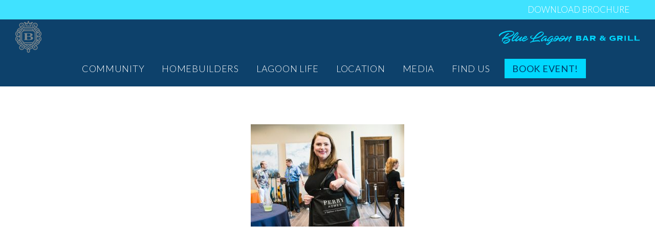

--- FILE ---
content_type: text/html; charset=UTF-8
request_url: https://balmoralhouston.com/gallery/events/perry-homes-realtor-grand-opening-may-26-2021/lagomar-05262021-182/
body_size: 9852
content:

<!DOCTYPE html>
<html lang="en-us">
	<head>
		<meta charset="utf-8">
		<meta name="viewport" content="width=device-width, initial-scale=1">
		<title>LagoMar-05262021-182 - Balmoral</title>
		<link rel="apple-touch-icon" sizes="180x180" href="/apple-touch-icon.png">
		<link rel="icon" type="image/png" sizes="32x32" href="/favicon-32x32.png">
		<link rel="icon" type="image/png" sizes="16x16" href="/favicon-16x16.png">
		<link rel="manifest" href="/manifest.json">
		<link rel="mask-icon" href="/safari-pinned-tab.svg" color="#5bbad5">
		<meta name="theme-color" content="#ffffff">
		<script type="text/javascript">
			var theme_directory = 'https://balmoralhouston.com/wp-content/themes/balmoral';
			var ajaxurl = 'https://balmoralhouston.com/wp-admin/admin-ajax.php';
			var ID = '16767';
			var latitude = '29.952279';
			var longitude = '-95.207575';
			var mapurl = 'https://www.google.com/maps/place/Balmoral+Crystal+Clear+Lagoon+%26+Amenity+Village/@29.9522765,-95.2097622,17z/data=!3m1!4b1!4m5!3m4!1s0x8640ae12e2686e37:0x66b4aff20e98be87!8m2!3d29.9522765!4d-95.2075735';
		</script>
				<meta name="facebook-domain-verification" content="fnki7642d5k44an9qneiy3vlryefd1" />
		<meta name='robots' content='index, follow, max-image-preview:large, max-snippet:-1, max-video-preview:-1' />

	<!-- This site is optimized with the Yoast SEO plugin v21.8.1 - https://yoast.com/wordpress/plugins/seo/ -->
	<link rel="canonical" href="https://balmoralhouston.com/gallery/events/perry-homes-realtor-grand-opening-may-26-2021/lagomar-05262021-182/" />
	<meta property="og:locale" content="en_US" />
	<meta property="og:type" content="article" />
	<meta property="og:title" content="LagoMar-05262021-182 - Balmoral" />
	<meta property="og:url" content="https://balmoralhouston.com/gallery/events/perry-homes-realtor-grand-opening-may-26-2021/lagomar-05262021-182/" />
	<meta property="og:site_name" content="Balmoral" />
	<meta property="article:publisher" content="https://www.facebook.com/BalmoralHouston/" />
	<meta property="og:image" content="https://balmoralhouston.com/gallery/events/perry-homes-realtor-grand-opening-may-26-2021/lagomar-05262021-182" />
	<meta property="og:image:width" content="2560" />
	<meta property="og:image:height" content="1709" />
	<meta property="og:image:type" content="image/jpeg" />
	<meta name="twitter:card" content="summary_large_image" />
	<script type="application/ld+json" class="yoast-schema-graph">{"@context":"https://schema.org","@graph":[{"@type":"WebPage","@id":"https://balmoralhouston.com/gallery/events/perry-homes-realtor-grand-opening-may-26-2021/lagomar-05262021-182/","url":"https://balmoralhouston.com/gallery/events/perry-homes-realtor-grand-opening-may-26-2021/lagomar-05262021-182/","name":"LagoMar-05262021-182 - Balmoral","isPartOf":{"@id":"https://balmoralhouston.com/#website"},"primaryImageOfPage":{"@id":"https://balmoralhouston.com/gallery/events/perry-homes-realtor-grand-opening-may-26-2021/lagomar-05262021-182/#primaryimage"},"image":{"@id":"https://balmoralhouston.com/gallery/events/perry-homes-realtor-grand-opening-may-26-2021/lagomar-05262021-182/#primaryimage"},"thumbnailUrl":"https://balmoralhouston.com/wp-content/uploads/2021/06/LagoMar-05262021-182-scaled.jpg","datePublished":"2021-06-07T17:12:20+00:00","dateModified":"2021-06-07T17:12:20+00:00","breadcrumb":{"@id":"https://balmoralhouston.com/gallery/events/perry-homes-realtor-grand-opening-may-26-2021/lagomar-05262021-182/#breadcrumb"},"inLanguage":"en-US","potentialAction":[{"@type":"ReadAction","target":["https://balmoralhouston.com/gallery/events/perry-homes-realtor-grand-opening-may-26-2021/lagomar-05262021-182/"]}]},{"@type":"ImageObject","inLanguage":"en-US","@id":"https://balmoralhouston.com/gallery/events/perry-homes-realtor-grand-opening-may-26-2021/lagomar-05262021-182/#primaryimage","url":"https://balmoralhouston.com/wp-content/uploads/2021/06/LagoMar-05262021-182-scaled.jpg","contentUrl":"https://balmoralhouston.com/wp-content/uploads/2021/06/LagoMar-05262021-182-scaled.jpg","width":2560,"height":1709},{"@type":"BreadcrumbList","@id":"https://balmoralhouston.com/gallery/events/perry-homes-realtor-grand-opening-may-26-2021/lagomar-05262021-182/#breadcrumb","itemListElement":[{"@type":"ListItem","position":1,"name":"Home","item":"https://balmoralhouston.com/"},{"@type":"ListItem","position":2,"name":"Gallery","item":"https://balmoralhouston.com/gallery/"},{"@type":"ListItem","position":3,"name":"Events","item":"https://balmoralhouston.com/gallery/events/"},{"@type":"ListItem","position":4,"name":"Perry Homes Realtor Grand Opening &#8211; May 26, 2021","item":"https://balmoralhouston.com/gallery/events/perry-homes-realtor-grand-opening-may-26-2021/"},{"@type":"ListItem","position":5,"name":"LagoMar-05262021-182"}]},{"@type":"WebSite","@id":"https://balmoralhouston.com/#website","url":"https://balmoralhouston.com/","name":"Balmoral","description":"","potentialAction":[{"@type":"SearchAction","target":{"@type":"EntryPoint","urlTemplate":"https://balmoralhouston.com/?s={search_term_string}"},"query-input":"required name=search_term_string"}],"inLanguage":"en-US"}]}</script>
	<!-- / Yoast SEO plugin. -->


<link rel='dns-prefetch' href='//fonts.googleapis.com' />
<link rel='stylesheet' id='wp-block-library-css' href='https://balmoralhouston.com/wp-includes/css/dist/block-library/style.min.css?ver=97541b1a84a6d5394eeb631aa6935419' type='text/css' media='all' />
<link rel='stylesheet' id='classic-theme-styles-css' href='https://balmoralhouston.com/wp-includes/css/classic-themes.min.css?ver=97541b1a84a6d5394eeb631aa6935419' type='text/css' media='all' />
<style id='global-styles-inline-css' type='text/css'>
body{--wp--preset--color--black: #000000;--wp--preset--color--cyan-bluish-gray: #abb8c3;--wp--preset--color--white: #ffffff;--wp--preset--color--pale-pink: #f78da7;--wp--preset--color--vivid-red: #cf2e2e;--wp--preset--color--luminous-vivid-orange: #ff6900;--wp--preset--color--luminous-vivid-amber: #fcb900;--wp--preset--color--light-green-cyan: #7bdcb5;--wp--preset--color--vivid-green-cyan: #00d084;--wp--preset--color--pale-cyan-blue: #8ed1fc;--wp--preset--color--vivid-cyan-blue: #0693e3;--wp--preset--color--vivid-purple: #9b51e0;--wp--preset--gradient--vivid-cyan-blue-to-vivid-purple: linear-gradient(135deg,rgba(6,147,227,1) 0%,rgb(155,81,224) 100%);--wp--preset--gradient--light-green-cyan-to-vivid-green-cyan: linear-gradient(135deg,rgb(122,220,180) 0%,rgb(0,208,130) 100%);--wp--preset--gradient--luminous-vivid-amber-to-luminous-vivid-orange: linear-gradient(135deg,rgba(252,185,0,1) 0%,rgba(255,105,0,1) 100%);--wp--preset--gradient--luminous-vivid-orange-to-vivid-red: linear-gradient(135deg,rgba(255,105,0,1) 0%,rgb(207,46,46) 100%);--wp--preset--gradient--very-light-gray-to-cyan-bluish-gray: linear-gradient(135deg,rgb(238,238,238) 0%,rgb(169,184,195) 100%);--wp--preset--gradient--cool-to-warm-spectrum: linear-gradient(135deg,rgb(74,234,220) 0%,rgb(151,120,209) 20%,rgb(207,42,186) 40%,rgb(238,44,130) 60%,rgb(251,105,98) 80%,rgb(254,248,76) 100%);--wp--preset--gradient--blush-light-purple: linear-gradient(135deg,rgb(255,206,236) 0%,rgb(152,150,240) 100%);--wp--preset--gradient--blush-bordeaux: linear-gradient(135deg,rgb(254,205,165) 0%,rgb(254,45,45) 50%,rgb(107,0,62) 100%);--wp--preset--gradient--luminous-dusk: linear-gradient(135deg,rgb(255,203,112) 0%,rgb(199,81,192) 50%,rgb(65,88,208) 100%);--wp--preset--gradient--pale-ocean: linear-gradient(135deg,rgb(255,245,203) 0%,rgb(182,227,212) 50%,rgb(51,167,181) 100%);--wp--preset--gradient--electric-grass: linear-gradient(135deg,rgb(202,248,128) 0%,rgb(113,206,126) 100%);--wp--preset--gradient--midnight: linear-gradient(135deg,rgb(2,3,129) 0%,rgb(40,116,252) 100%);--wp--preset--duotone--dark-grayscale: url('#wp-duotone-dark-grayscale');--wp--preset--duotone--grayscale: url('#wp-duotone-grayscale');--wp--preset--duotone--purple-yellow: url('#wp-duotone-purple-yellow');--wp--preset--duotone--blue-red: url('#wp-duotone-blue-red');--wp--preset--duotone--midnight: url('#wp-duotone-midnight');--wp--preset--duotone--magenta-yellow: url('#wp-duotone-magenta-yellow');--wp--preset--duotone--purple-green: url('#wp-duotone-purple-green');--wp--preset--duotone--blue-orange: url('#wp-duotone-blue-orange');--wp--preset--font-size--small: 13px;--wp--preset--font-size--medium: 20px;--wp--preset--font-size--large: 36px;--wp--preset--font-size--x-large: 42px;--wp--preset--spacing--20: 0.44rem;--wp--preset--spacing--30: 0.67rem;--wp--preset--spacing--40: 1rem;--wp--preset--spacing--50: 1.5rem;--wp--preset--spacing--60: 2.25rem;--wp--preset--spacing--70: 3.38rem;--wp--preset--spacing--80: 5.06rem;--wp--preset--shadow--natural: 6px 6px 9px rgba(0, 0, 0, 0.2);--wp--preset--shadow--deep: 12px 12px 50px rgba(0, 0, 0, 0.4);--wp--preset--shadow--sharp: 6px 6px 0px rgba(0, 0, 0, 0.2);--wp--preset--shadow--outlined: 6px 6px 0px -3px rgba(255, 255, 255, 1), 6px 6px rgba(0, 0, 0, 1);--wp--preset--shadow--crisp: 6px 6px 0px rgba(0, 0, 0, 1);}:where(.is-layout-flex){gap: 0.5em;}body .is-layout-flow > .alignleft{float: left;margin-inline-start: 0;margin-inline-end: 2em;}body .is-layout-flow > .alignright{float: right;margin-inline-start: 2em;margin-inline-end: 0;}body .is-layout-flow > .aligncenter{margin-left: auto !important;margin-right: auto !important;}body .is-layout-constrained > .alignleft{float: left;margin-inline-start: 0;margin-inline-end: 2em;}body .is-layout-constrained > .alignright{float: right;margin-inline-start: 2em;margin-inline-end: 0;}body .is-layout-constrained > .aligncenter{margin-left: auto !important;margin-right: auto !important;}body .is-layout-constrained > :where(:not(.alignleft):not(.alignright):not(.alignfull)){max-width: var(--wp--style--global--content-size);margin-left: auto !important;margin-right: auto !important;}body .is-layout-constrained > .alignwide{max-width: var(--wp--style--global--wide-size);}body .is-layout-flex{display: flex;}body .is-layout-flex{flex-wrap: wrap;align-items: center;}body .is-layout-flex > *{margin: 0;}:where(.wp-block-columns.is-layout-flex){gap: 2em;}.has-black-color{color: var(--wp--preset--color--black) !important;}.has-cyan-bluish-gray-color{color: var(--wp--preset--color--cyan-bluish-gray) !important;}.has-white-color{color: var(--wp--preset--color--white) !important;}.has-pale-pink-color{color: var(--wp--preset--color--pale-pink) !important;}.has-vivid-red-color{color: var(--wp--preset--color--vivid-red) !important;}.has-luminous-vivid-orange-color{color: var(--wp--preset--color--luminous-vivid-orange) !important;}.has-luminous-vivid-amber-color{color: var(--wp--preset--color--luminous-vivid-amber) !important;}.has-light-green-cyan-color{color: var(--wp--preset--color--light-green-cyan) !important;}.has-vivid-green-cyan-color{color: var(--wp--preset--color--vivid-green-cyan) !important;}.has-pale-cyan-blue-color{color: var(--wp--preset--color--pale-cyan-blue) !important;}.has-vivid-cyan-blue-color{color: var(--wp--preset--color--vivid-cyan-blue) !important;}.has-vivid-purple-color{color: var(--wp--preset--color--vivid-purple) !important;}.has-black-background-color{background-color: var(--wp--preset--color--black) !important;}.has-cyan-bluish-gray-background-color{background-color: var(--wp--preset--color--cyan-bluish-gray) !important;}.has-white-background-color{background-color: var(--wp--preset--color--white) !important;}.has-pale-pink-background-color{background-color: var(--wp--preset--color--pale-pink) !important;}.has-vivid-red-background-color{background-color: var(--wp--preset--color--vivid-red) !important;}.has-luminous-vivid-orange-background-color{background-color: var(--wp--preset--color--luminous-vivid-orange) !important;}.has-luminous-vivid-amber-background-color{background-color: var(--wp--preset--color--luminous-vivid-amber) !important;}.has-light-green-cyan-background-color{background-color: var(--wp--preset--color--light-green-cyan) !important;}.has-vivid-green-cyan-background-color{background-color: var(--wp--preset--color--vivid-green-cyan) !important;}.has-pale-cyan-blue-background-color{background-color: var(--wp--preset--color--pale-cyan-blue) !important;}.has-vivid-cyan-blue-background-color{background-color: var(--wp--preset--color--vivid-cyan-blue) !important;}.has-vivid-purple-background-color{background-color: var(--wp--preset--color--vivid-purple) !important;}.has-black-border-color{border-color: var(--wp--preset--color--black) !important;}.has-cyan-bluish-gray-border-color{border-color: var(--wp--preset--color--cyan-bluish-gray) !important;}.has-white-border-color{border-color: var(--wp--preset--color--white) !important;}.has-pale-pink-border-color{border-color: var(--wp--preset--color--pale-pink) !important;}.has-vivid-red-border-color{border-color: var(--wp--preset--color--vivid-red) !important;}.has-luminous-vivid-orange-border-color{border-color: var(--wp--preset--color--luminous-vivid-orange) !important;}.has-luminous-vivid-amber-border-color{border-color: var(--wp--preset--color--luminous-vivid-amber) !important;}.has-light-green-cyan-border-color{border-color: var(--wp--preset--color--light-green-cyan) !important;}.has-vivid-green-cyan-border-color{border-color: var(--wp--preset--color--vivid-green-cyan) !important;}.has-pale-cyan-blue-border-color{border-color: var(--wp--preset--color--pale-cyan-blue) !important;}.has-vivid-cyan-blue-border-color{border-color: var(--wp--preset--color--vivid-cyan-blue) !important;}.has-vivid-purple-border-color{border-color: var(--wp--preset--color--vivid-purple) !important;}.has-vivid-cyan-blue-to-vivid-purple-gradient-background{background: var(--wp--preset--gradient--vivid-cyan-blue-to-vivid-purple) !important;}.has-light-green-cyan-to-vivid-green-cyan-gradient-background{background: var(--wp--preset--gradient--light-green-cyan-to-vivid-green-cyan) !important;}.has-luminous-vivid-amber-to-luminous-vivid-orange-gradient-background{background: var(--wp--preset--gradient--luminous-vivid-amber-to-luminous-vivid-orange) !important;}.has-luminous-vivid-orange-to-vivid-red-gradient-background{background: var(--wp--preset--gradient--luminous-vivid-orange-to-vivid-red) !important;}.has-very-light-gray-to-cyan-bluish-gray-gradient-background{background: var(--wp--preset--gradient--very-light-gray-to-cyan-bluish-gray) !important;}.has-cool-to-warm-spectrum-gradient-background{background: var(--wp--preset--gradient--cool-to-warm-spectrum) !important;}.has-blush-light-purple-gradient-background{background: var(--wp--preset--gradient--blush-light-purple) !important;}.has-blush-bordeaux-gradient-background{background: var(--wp--preset--gradient--blush-bordeaux) !important;}.has-luminous-dusk-gradient-background{background: var(--wp--preset--gradient--luminous-dusk) !important;}.has-pale-ocean-gradient-background{background: var(--wp--preset--gradient--pale-ocean) !important;}.has-electric-grass-gradient-background{background: var(--wp--preset--gradient--electric-grass) !important;}.has-midnight-gradient-background{background: var(--wp--preset--gradient--midnight) !important;}.has-small-font-size{font-size: var(--wp--preset--font-size--small) !important;}.has-medium-font-size{font-size: var(--wp--preset--font-size--medium) !important;}.has-large-font-size{font-size: var(--wp--preset--font-size--large) !important;}.has-x-large-font-size{font-size: var(--wp--preset--font-size--x-large) !important;}
.wp-block-navigation a:where(:not(.wp-element-button)){color: inherit;}
:where(.wp-block-columns.is-layout-flex){gap: 2em;}
.wp-block-pullquote{font-size: 1.5em;line-height: 1.6;}
</style>
<link rel='stylesheet' id='contact-form-7-css' href='https://balmoralhouston.com/wp-content/plugins/contact-form-7/includes/css/styles.css?ver=5.7.7' type='text/css' media='all' />
<style id='contact-form-7-inline-css' type='text/css'>
.wpcf7 .wpcf7-recaptcha iframe {margin-bottom: 0;}.wpcf7 .wpcf7-recaptcha[data-align="center"] > div {margin: 0 auto;}.wpcf7 .wpcf7-recaptcha[data-align="right"] > div {margin: 0 0 0 auto;}
</style>
<link rel='stylesheet' id='bootstrap-css' href='https://balmoralhouston.com/wp-content/themes/balmoral/css/bootstrap.min.css?ver=1.1.78' type='text/css' media='all' />
<link rel='stylesheet' id='fancybox-css' href='https://balmoralhouston.com/wp-content/themes/balmoral/css/jquery.fancybox.css?ver=1.1.78' type='text/css' media='all' />
<link rel='stylesheet' id='bxslider-css' href='https://balmoralhouston.com/wp-content/themes/balmoral/css/jquery.bxslider.css?ver=4.1.2' type='text/css' media='all' />
<link rel='stylesheet' id='google-fonts-css' href='https://fonts.googleapis.com/css2?family=Lato%3Aital%2Cwght%400%2C300%3B0%2C400%3B0%2C700%3B0%2C900%3B1%2C300&#038;display=swap&#038;ver=1.1.78' type='text/css' media='all' />
<link rel='stylesheet' id='custom-css' href='https://balmoralhouston.com/wp-content/themes/balmoral/css/custom22.css?ver=1.1.78' type='text/css' media='all' />
<link rel='stylesheet' id='aos-css' href='https://balmoralhouston.com/wp-content/themes/balmoral/aos2.3.4/aos.css?ver=2.3.4' type='text/css' media='all' />
<link rel='stylesheet' id='cf7cf-style-css' href='https://balmoralhouston.com/wp-content/plugins/cf7-conditional-fields/style.css?ver=2.6.7' type='text/css' media='all' />
<script type='text/javascript' src='https://balmoralhouston.com/wp-includes/js/jquery/jquery.js?ver=1.11.0' id='jquery-js'></script>
<script type='text/javascript' src='https://balmoralhouston.com/wp-content/themes/balmoral/aos2.3.4/aos.js?ver=2.3.4' id='aos-js'></script>
<link rel="https://api.w.org/" href="https://balmoralhouston.com/wp-json/" /><link rel="alternate" type="application/json" href="https://balmoralhouston.com/wp-json/wp/v2/media/16767" /><link rel="EditURI" type="application/rsd+xml" title="RSD" href="https://balmoralhouston.com/xmlrpc.php?rsd" />
<link rel="wlwmanifest" type="application/wlwmanifest+xml" href="https://balmoralhouston.com/wp-includes/wlwmanifest.xml" />

<link rel='shortlink' href='https://balmoralhouston.com/?p=16767' />
<link rel="alternate" type="application/json+oembed" href="https://balmoralhouston.com/wp-json/oembed/1.0/embed?url=https%3A%2F%2Fbalmoralhouston.com%2Fgallery%2Fevents%2Fperry-homes-realtor-grand-opening-may-26-2021%2Flagomar-05262021-182%2F" />
<link rel="alternate" type="text/xml+oembed" href="https://balmoralhouston.com/wp-json/oembed/1.0/embed?url=https%3A%2F%2Fbalmoralhouston.com%2Fgallery%2Fevents%2Fperry-homes-realtor-grand-opening-may-26-2021%2Flagomar-05262021-182%2F&#038;format=xml" />
<script type="text/javascript">
(function(url){
	if(/(?:Chrome\/26\.0\.1410\.63 Safari\/537\.31|WordfenceTestMonBot)/.test(navigator.userAgent)){ return; }
	var addEvent = function(evt, handler) {
		if (window.addEventListener) {
			document.addEventListener(evt, handler, false);
		} else if (window.attachEvent) {
			document.attachEvent('on' + evt, handler);
		}
	};
	var removeEvent = function(evt, handler) {
		if (window.removeEventListener) {
			document.removeEventListener(evt, handler, false);
		} else if (window.detachEvent) {
			document.detachEvent('on' + evt, handler);
		}
	};
	var evts = 'contextmenu dblclick drag dragend dragenter dragleave dragover dragstart drop keydown keypress keyup mousedown mousemove mouseout mouseover mouseup mousewheel scroll'.split(' ');
	var logHuman = function() {
		if (window.wfLogHumanRan) { return; }
		window.wfLogHumanRan = true;
		var wfscr = document.createElement('script');
		wfscr.type = 'text/javascript';
		wfscr.async = true;
		wfscr.src = url + '&r=' + Math.random();
		(document.getElementsByTagName('head')[0]||document.getElementsByTagName('body')[0]).appendChild(wfscr);
		for (var i = 0; i < evts.length; i++) {
			removeEvent(evts[i], logHuman);
		}
	};
	for (var i = 0; i < evts.length; i++) {
		addEvent(evts[i], logHuman);
	}
})('//balmoralhouston.com/?wordfence_lh=1&hid=BBE9CB5E45CA4A3D610D41D3171EA2E1');
</script><link rel="icon" href="https://balmoralhouston.com/wp-content/uploads/2024/02/cropped-balmoral_ico-32x32.png" sizes="32x32" />
<link rel="icon" href="https://balmoralhouston.com/wp-content/uploads/2024/02/cropped-balmoral_ico-192x192.png" sizes="192x192" />
<link rel="apple-touch-icon" href="https://balmoralhouston.com/wp-content/uploads/2024/02/cropped-balmoral_ico-180x180.png" />
<meta name="msapplication-TileImage" content="https://balmoralhouston.com/wp-content/uploads/2024/02/cropped-balmoral_ico-270x270.png" />
		<style type="text/css" id="wp-custom-css">
			/* form checkboxes */

.wpcf7-form-control.wpcf7-checkbox {
	display: block;
	font-size:14px;
	text-align: left;
}
/* form checkboxes */



.promo-banner .mobile-banner {
	display: none;
}

.custom-headers::after {
	display: none;
}

.rent-homes-wrapper a > img, .sale-homes-wrapper a > img{
	width: 100%;
	max-width: 200px;
}

.rent-homes-wrapper a:hover, #homebuilder-logos a:hover {
color: white !important;
}

.custom-headers:last-of-type {
	margin-top: 2em;
}


@media screen and (max-width:600px){
	.promo-banner .mobile-banner {
		display: block;
	}
	
	.promo-banner .desktop-banner {
		display: none;
	}
}		</style>
		
<!-- Google tag (gtag.js) -->
<script async src="https://www.googletagmanager.com/gtag/js?id=G-QGK42KQ70Z"></script>
<script>
  window.dataLayer = window.dataLayer || [];
  function gtag(){dataLayer.push(arguments);}
  gtag('js', new Date());

  gtag('config', 'G-QGK42KQ70Z');
</script>
		
		<script>
		  (function(i,s,o,g,r,a,m){i['GoogleAnalyticsObject']=r;i[r]=i[r]||function(){
		  (i[r].q=i[r].q||[]).push(arguments)},i[r].l=1*new Date();a=s.createElement(o),
		  m=s.getElementsByTagName(o)[0];a.async=1;a.src=g;m.parentNode.insertBefore(a,m)
		  })(window,document,'script','https://www.google-analytics.com/analytics.js','ga');

		  ga('create', 'UA-84008370-1', 'auto');
		  ga('send', 'pageview');

		</script>
		<style>
		/** Adding Brochure styles here since it's a live site and creating PHP files on the theme editor can bring the site down **/
			.header-brochure-banner {
				position: fixed;
				background-color: rgba(0, 216, 255, 0.75);
				text-align: right;
				height: 38px;
				width: 100%;
				display: flex;
				justify-content: flex-end;
				align-items: center;
				z-index: 1;
				top: 0;
			}
			
			@media (max-width: 767px) {
				.header-brochure-banner { 
					display: none;
				}	
			}
			
			@media (min-width: 767px) {
				.header-brochure-banner + nav {
					top: 38px;	
				}
			}
				
			
			.header-brochure-link {
				color: #fff;
				text-decoration: none;
				text-transform: uppercase;
				position: relative;
				font-size: 17px;
				margin-right: 50px;
			} 
			
			.header-brochure-link:hover,
			.header-brochure-link:focus {
				color: #fff;
			}
			
			@media (min-width: 767px) {
				/* Hides the last item which is the brochure link */
				/*ul.navbar-nav li:last-of-type {
					display: none;
				}*/
				
				#menu-main li:last-of-type {
					display: none;
				}
				
				#menu-main ul.dropdown-menu li:last-of-type{
					display: inline-block;
				}
			}
			
		</style>
	</head>
	<body >
		<div id="top-wrapper">
			<header>
												<div class="header-brochure-banner">
					<a class="header-brochure-link" target="_blank" href="https://balmoralhouston.com/wp-content/uploads/2025/08/BAL-25004-Brochure-Developer-Story-Revision-v5_web.pdf">DOWNLOAD BROCHURE</a>
				</div>
								<nav class="navbar navbar-default navbar-fixed-top">
					<div class="navbar-wrapper">
						<!--<div class="container">-->
							<div class="navbar-header">
								<button id="top-menu" data-toggle="collapse" data-target="#navbar">MENU</button>
								<a class="navbar-brand" href="https://balmoralhouston.com"><img src="https://balmoralhouston.com/wp-content/themes/balmoral/img/logo-balmoral-mark.png" alt="Balmoral Logo Mark" id="logo-balmoral-mark"><img src="https://balmoralhouston.com/wp-content/themes/balmoral/img/logo-balmoral-word.png" alt="Balmoral Logo Word" id="logo-balmoral-word"></a>
							</div>
							<div class="navbar-collapse collapse" id="navbar">
							<ul id="menu-main" class="nav navbar-nav"><li id="menu-item-738" class="nav-community no-click menu-item menu-item-type-custom menu-item-object-custom menu-item-has-children menu-item-738 dropdown"><a title="Community" href="/community/the-developer/" aria-haspopup="true">Community</a>
<ul role="menu" class=" dropdown-menu">
	<li id="menu-item-100" class="menu-item menu-item-type-post_type menu-item-object-page menu-item-100"><a title="The Developer" href="https://balmoralhouston.com/community/the-developer/">The Developer</a></li>
	<li id="menu-item-97" class="menu-item menu-item-type-post_type menu-item-object-page menu-item-97"><a title="Master Plan" href="https://balmoralhouston.com/community/master-plan/">Master Plan</a></li>
	<li id="menu-item-16479" class="menu-item menu-item-type-post_type menu-item-object-page menu-item-16479"><a title="Amenities" href="https://balmoralhouston.com/amenities/">Amenities</a></li>
	<li id="menu-item-507" class="menu-item menu-item-type-post_type menu-item-object-page menu-item-507"><a title="GreenBoLT" href="https://balmoralhouston.com/community/greenbolt/">GreenBoLT</a></li>
	<li id="menu-item-99" class="menu-item menu-item-type-post_type menu-item-object-page menu-item-99"><a title="Home Technology" href="https://balmoralhouston.com/community/technology/">Home Technology</a></li>
	<li id="menu-item-29" class="nav-schools menu-item menu-item-type-post_type menu-item-object-page menu-item-29"><a title="Schools" href="https://balmoralhouston.com/community/schools/">Schools</a></li>
	<li id="menu-item-94" class="menu-item menu-item-type-post_type menu-item-object-page menu-item-94"><a title="HOA" href="https://balmoralhouston.com/community/hoa/">HOA</a></li>
</ul>
</li>
<li id="menu-item-95" class="nav-homebuilders menu-item menu-item-type-post_type menu-item-object-page menu-item-95"><a title="Homebuilders" href="https://balmoralhouston.com/homebuilders/">Homebuilders</a></li>
<li id="menu-item-466" class="nav-lagoon-life menu-item menu-item-type-post_type menu-item-object-page menu-item-466"><a title="Lagoon Life" href="https://balmoralhouston.com/lagoon-life/">Lagoon Life</a></li>
<li id="menu-item-18574" class="menu-item menu-item-type-post_type menu-item-object-page menu-item-18574"><a title="Location" href="https://balmoralhouston.com/location/">Location</a></li>
<li id="menu-item-15952" class="nav-media no-click menu-item menu-item-type-custom menu-item-object-custom menu-item-has-children menu-item-15952 dropdown"><a title="Media" href="/gallery/" aria-haspopup="true">Media</a>
<ul role="menu" class=" dropdown-menu">
	<li id="menu-item-1285" class="menu-item menu-item-type-post_type menu-item-object-page menu-item-1285"><a title="Photo &amp; Video Gallery" href="https://balmoralhouston.com/gallery/">Photo &#038; Video Gallery</a></li>
	<li id="menu-item-16470" class="menu-item menu-item-type-post_type menu-item-object-page menu-item-16470"><a title="Blog" href="https://balmoralhouston.com/blog/">Blog</a></li>
	<li id="menu-item-16468" class="menu-item menu-item-type-post_type menu-item-object-page menu-item-16468"><a title="News" href="https://balmoralhouston.com/in-the-news/">News</a></li>
</ul>
</li>
<li id="menu-item-28" class="nav-find-us menu-item menu-item-type-post_type menu-item-object-page menu-item-28"><a title="Find Us" href="https://balmoralhouston.com/find-us/">Find Us</a></li>
<li id="menu-item-6629" class="nav-book-event menu-item menu-item-type-custom menu-item-object-custom menu-item-6629"><a title="Book Event!" target="_blank" href="https://balmorallagoon.com/">Book Event!</a></li>
<li id="menu-item-17985" class="menu-item menu-item-type-custom menu-item-object-custom menu-item-17985"><a title="Download Brochure" href="https://balmoralhouston.com/wp-content/uploads/2024/05/BAL-23029-Brochure-Update-October-2023_v5-WEB.pdf">Download Brochure</a></li>
</ul>							</div>
							<div id="crystal-lagoon-header"><a href="https://bluelagoonbargrill.com/" target="_blank"><i class="icon-blue-lagoon-bar-and-grill-logo"></i></a></div>
						<!--</div>-->
					</div>
				</nav>
							</header>	<section class="section-first section-last">
		<div class="container">
			<div class="row">
				<div class="col-md-12 content-2">
					<p class="attachment"><a href='https://balmoralhouston.com/wp-content/uploads/2021/06/LagoMar-05262021-182-scaled.jpg'><img width="300" height="200" src="https://balmoralhouston.com/wp-content/uploads/2021/06/LagoMar-05262021-182-300x200.jpg" class="attachment-medium size-medium" alt="" decoding="async" loading="lazy" srcset="https://balmoralhouston.com/wp-content/uploads/2021/06/LagoMar-05262021-182-300x200.jpg 300w, https://balmoralhouston.com/wp-content/uploads/2021/06/LagoMar-05262021-182-1024x683.jpg 1024w, https://balmoralhouston.com/wp-content/uploads/2021/06/LagoMar-05262021-182-768x513.jpg 768w, https://balmoralhouston.com/wp-content/uploads/2021/06/LagoMar-05262021-182-1536x1025.jpg 1536w, https://balmoralhouston.com/wp-content/uploads/2021/06/LagoMar-05262021-182-2048x1367.jpg 2048w" sizes="(max-width: 300px) 100vw, 300px" /></a></p>
				</div>
			</div>
		</div>
	</section>
</div><!-- end top wrapper -->
		<div id="bumper" style="height: 620px">&nbsp;</div>
		<footer>
						<div id="footer-contact">
				<div class="container">
					<div class="row">
						<div class="col-md-12">
							<h2 data-aos="zoom-in">Stay in the <span>Loop</span></h2>
							<div class="content" data-aos="zoom-in-up">
								
<div class="wpcf7 no-js" id="wpcf7-f18732-o1" lang="en-US" dir="ltr">
<div class="screen-reader-response"><p role="status" aria-live="polite" aria-atomic="true"></p> <ul></ul></div>
<form action="/gallery/events/perry-homes-realtor-grand-opening-may-26-2021/lagomar-05262021-182/#wpcf7-f18732-o1" method="post" class="wpcf7-form init 4004e7267590 cmatic-conn cmatic-aud-42 cmatic-mapd0-0 cmatic-v0973 cmatic-sent-0 cmatic-total-130169" aria-label="Contact form" novalidate="novalidate" data-status="init">
<div style="display: none;">
<input type="hidden" name="_wpcf7" value="18732" />
<input type="hidden" name="_wpcf7_version" value="5.7.7" />
<input type="hidden" name="_wpcf7_locale" value="en_US" />
<input type="hidden" name="_wpcf7_unit_tag" value="wpcf7-f18732-o1" />
<input type="hidden" name="_wpcf7_container_post" value="0" />
<input type="hidden" name="_wpcf7_posted_data_hash" value="" />
<input type="hidden" name="_wpcf7cf_hidden_group_fields" value="[]" />
<input type="hidden" name="_wpcf7cf_hidden_groups" value="[]" />
<input type="hidden" name="_wpcf7cf_visible_groups" value="[]" />
<input type="hidden" name="_wpcf7cf_repeaters" value="[]" />
<input type="hidden" name="_wpcf7cf_steps" value="{}" />
<input type="hidden" name="_wpcf7cf_options" value="{&quot;form_id&quot;:18732,&quot;conditions&quot;:[],&quot;settings&quot;:{&quot;animation&quot;:&quot;yes&quot;,&quot;animation_intime&quot;:200,&quot;animation_outtime&quot;:200,&quot;conditions_ui&quot;:&quot;normal&quot;,&quot;notice_dismissed&quot;:false,&quot;notice_dismissed_update-cf7-5.8.2&quot;:true}}" />
<input type="hidden" name="_wpcf7_recaptcha_response" value="" />
</div>
<div class="footer-form">
	<div>
		<p><span class="wpcf7-form-control-wrap" data-name="first-name"><input size="40" class="wpcf7-form-control wpcf7-text wpcf7-validates-as-required input" aria-required="true" aria-invalid="false" placeholder="First Name" value="" type="text" name="first-name" /></span>
		</p>
	</div>
	<div>
		<p><span class="wpcf7-form-control-wrap" data-name="last-name"><input size="40" class="wpcf7-form-control wpcf7-text wpcf7-validates-as-required input" aria-required="true" aria-invalid="false" placeholder="Last Name" value="" type="text" name="last-name" /></span>
		</p>
	</div>
	<div>
		<p><span class="wpcf7-form-control-wrap" data-name="zip"><input size="40" class="wpcf7-form-control wpcf7-text input" aria-invalid="false" placeholder="Zip Code" value="" type="text" name="zip" /></span>
		</p>
	</div>
	<div>
		<p><span class="wpcf7-form-control-wrap" data-name="email-address"><input size="40" class="wpcf7-form-control wpcf7-text wpcf7-email wpcf7-validates-as-required wpcf7-validates-as-email input" aria-required="true" aria-invalid="false" placeholder="Email" value="" type="email" name="email-address" /></span>
		</p>
	</div>
	<p><span class="wpcf7-form-control-wrap" data-name="checkbox-696"><span class="wpcf7-form-control wpcf7-checkbox wpcf7-validates-as-required"><span class="wpcf7-list-item first"><label><input type="checkbox" name="checkbox-696[]" value="I’m Interested in New Purchase Homes" /><span class="wpcf7-list-item-label">I’m Interested in New Purchase Homes</span></label></span><span class="wpcf7-list-item last"><label><input type="checkbox" name="checkbox-696[]" value="I’m Interested in New Rental Homes" /><span class="wpcf7-list-item-label">I’m Interested in New Rental Homes</span></label></span></span></span><br />
	<span class="wpcf7-form-control-wrap recaptcha" data-name="recaptcha"><span data-sitekey="6Lf6VYAqAAAAACgHDgrA34HARe1RUvNraA51mjk6" class="wpcf7-form-control g-recaptcha wpcf7-recaptcha"></span>
<noscript>
	<div class="grecaptcha-noscript">
		<iframe src="https://www.google.com/recaptcha/api/fallback?k=6Lf6VYAqAAAAACgHDgrA34HARe1RUvNraA51mjk6" frameborder="0" scrolling="no" width="310" height="430">
		</iframe>
		<textarea name="g-recaptcha-response" rows="3" cols="40" placeholder="reCaptcha Response Here">
		</textarea>
	</div>
</noscript>
</span>
	</p>
	<div class="form-btn">
		<p><input class="wpcf7-form-control has-spinner wpcf7-submit" type="submit" value="Submit" />
		</p>
	</div>
</div><div class="wpcf7-response-output" aria-hidden="true"></div>
</form>
</div>
							</div>
						</div>
					</div>
				</div>
			</div>
						<div id="footer-top">
				<div class="container">
					<div class="grf"><ul id="menu-main-1" class="menu"><li class="nav-community no-click menu-item menu-item-type-custom menu-item-object-custom menu-item-has-children menu-item-738"><a href="/community/the-developer/">Community</a>
<ul class="sub-menu">
	<li class="menu-item menu-item-type-post_type menu-item-object-page menu-item-100"><a href="https://balmoralhouston.com/community/the-developer/">The Developer</a></li>
	<li class="menu-item menu-item-type-post_type menu-item-object-page menu-item-97"><a href="https://balmoralhouston.com/community/master-plan/">Master Plan</a></li>
	<li class="menu-item menu-item-type-post_type menu-item-object-page menu-item-16479"><a href="https://balmoralhouston.com/amenities/">Amenities</a></li>
	<li class="menu-item menu-item-type-post_type menu-item-object-page menu-item-507"><a href="https://balmoralhouston.com/community/greenbolt/">GreenBoLT</a></li>
	<li class="menu-item menu-item-type-post_type menu-item-object-page menu-item-99"><a href="https://balmoralhouston.com/community/technology/">Home Technology</a></li>
	<li class="nav-schools menu-item menu-item-type-post_type menu-item-object-page menu-item-29"><a href="https://balmoralhouston.com/community/schools/">Schools</a></li>
	<li class="menu-item menu-item-type-post_type menu-item-object-page menu-item-94"><a href="https://balmoralhouston.com/community/hoa/">HOA</a></li>
</ul>
</li>
<li class="nav-homebuilders menu-item menu-item-type-post_type menu-item-object-page menu-item-95"><a href="https://balmoralhouston.com/homebuilders/">Homebuilders</a></li>
<li class="nav-lagoon-life menu-item menu-item-type-post_type menu-item-object-page menu-item-466"><a href="https://balmoralhouston.com/lagoon-life/">Lagoon Life</a></li>
<li class="menu-item menu-item-type-post_type menu-item-object-page menu-item-18574"><a href="https://balmoralhouston.com/location/">Location</a></li>
<li class="nav-media no-click menu-item menu-item-type-custom menu-item-object-custom menu-item-has-children menu-item-15952"><a href="/gallery/">Media</a>
<ul class="sub-menu">
	<li class="menu-item menu-item-type-post_type menu-item-object-page menu-item-1285"><a href="https://balmoralhouston.com/gallery/">Photo &#038; Video Gallery</a></li>
	<li class="menu-item menu-item-type-post_type menu-item-object-page menu-item-16470"><a href="https://balmoralhouston.com/blog/">Blog</a></li>
	<li class="menu-item menu-item-type-post_type menu-item-object-page menu-item-16468"><a href="https://balmoralhouston.com/in-the-news/">News</a></li>
</ul>
</li>
<li class="nav-find-us menu-item menu-item-type-post_type menu-item-object-page menu-item-28"><a href="https://balmoralhouston.com/find-us/">Find Us</a></li>
<li class="nav-book-event menu-item menu-item-type-custom menu-item-object-custom menu-item-6629"><a target="_blank" rel="noopener" href="https://balmorallagoon.com/">Book Event!</a></li>
<li class="menu-item menu-item-type-custom menu-item-object-custom menu-item-17985"><a href="https://balmoralhouston.com/wp-content/uploads/2024/05/BAL-23029-Brochure-Update-October-2023_v5-WEB.pdf">Download Brochure</a></li>
</ul></div>				</div>
			</div>
			<div id="footer-bottom">
				<div id="footer-logo">
					<a href="https://starwoodland.com/" target="_blank"><img src="https://balmoralhouston.com/wp-content/themes/balmoral/img/starwood.svg" class="starwood" alt="Starwood Land Logo"></a>
					<!--
					<div class="divider"></div>
					<a href="https://landtejas.com/" target="_blank"><img src="https://balmoralhouston.com/wp-content/themes/balmoral/img/logo-land-tejas.png" class="landtejas" alt="Land Tejas Logo"></a>
					-->
				</div>
				<span id="footer-social">
					<img src="https://balmoralhouston.com/wp-content/themes/balmoral/img/eho.png" class="eho" alt="Equal Housing Opportunity">
					<ul class="social"><li><a href="https://www.facebook.com/BalmoralHouston/" target="_blank"><i class="icon-facebook"></i></a></li><li><a href="https://www.instagram.com/balmoralhouston/?hl=en" target="_blank"><i class="icon-instagram"></i></a></li><li><a href="https://www.youtube.com/channel/UCtPO1VMcXqyCgi3GpMKltwg/featured?view_as=subscriber" target="_blank"><i class="icon-youtube"></i></a></li></ul>				</span>
				<div id="footer-text">
					<span>&copy; 2026 Balmoral Master Planned Community</span> <span class="footer-bar">|</span> <span>All Rights Reserved</span> <span class="footer-bar">|</span> <span><a href="/privacy-policy/">Privacy Policy</a></span> <span class="footer-bar">|</span> <span><a href="/disclaimer/">Disclaimer</a></span> <span class="footer-bar">|</span> <span><a href="https://www.google.com/maps/place/Balmoral+Crystal+Clear+Lagoon+%26+Amenity+Village/@29.9522765,-95.2097622,17z/data=!3m1!4b1!4m5!3m4!1s0x8640ae12e2686e37:0x66b4aff20e98be87!8m2!3d29.9522765!4d-95.2075735" target="_blank">Get Directions</a></span>				</div>
								<div id="download-brochure"><a href="https://balmoralhouston.com/wp-content/uploads/2025/08/BAL-25004-Brochure-Developer-Story-Revision-v5_web.pdf" target="_blank"><span>Download Brochure</span><i class="icon-download-brochure"></i></a></div><span id="tws" style="display:none"></span>
								<!--
				<img src="https://balmoralhouston.com/wp-content/themes/balmoral/img/25th-anniversary-logo-blue.svg" alt="Land Tejas Celebrating 25 Years" id="footer-logo-anniversary">
				-->
			</div>
		</footer>
		<script type='text/javascript' src='https://balmoralhouston.com/wp-content/plugins/contact-form-7/includes/swv/js/index.js?ver=5.7.7' id='swv-js'></script>
<script type='text/javascript' id='contact-form-7-js-extra'>
/* <![CDATA[ */
var wpcf7 = {"api":{"root":"https:\/\/balmoralhouston.com\/wp-json\/","namespace":"contact-form-7\/v1"}};
/* ]]> */
</script>
<script type='text/javascript' src='https://balmoralhouston.com/wp-content/plugins/contact-form-7/includes/js/index.js?ver=5.7.7' id='contact-form-7-js'></script>
<script type='text/javascript' src='https://balmoralhouston.com/wp-content/themes/balmoral/js/skrollr.min.js?ver=1.1.78' id='skrollr-js'></script>
<script type='text/javascript' src='https://balmoralhouston.com/wp-content/themes/balmoral/js/bootstrap.min.js?ver=1.1.78' id='bootstrap-js'></script>
<script type='text/javascript' src='https://balmoralhouston.com/wp-content/themes/balmoral/js/jquery.fancybox.pack.js?ver=1.1.78' id='fancybox-js'></script>
<script type='text/javascript' src='https://balmoralhouston.com/wp-content/themes/balmoral/js/jquery.bxslider.min.js?ver=4.2.15' id='bxslider-js'></script>
<script type='text/javascript' src='https://balmoralhouston.com/wp-content/themes/balmoral/js/jquery.resizeimagetoparent.min.js?ver=1.1.78' id='resize-image-to-parent-js'></script>
<script type='text/javascript' src='https://balmoralhouston.com/wp-content/themes/balmoral/js/custom.min.js?ver=1.1.78' id='custom-js'></script>
<script type='text/javascript' id='wpcf7cf-scripts-js-extra'>
/* <![CDATA[ */
var wpcf7cf_global_settings = {"ajaxurl":"https:\/\/balmoralhouston.com\/wp-admin\/admin-ajax.php"};
/* ]]> */
</script>
<script type='text/javascript' src='https://balmoralhouston.com/wp-content/plugins/cf7-conditional-fields/js/scripts.js?ver=2.6.7' id='wpcf7cf-scripts-js'></script>
<script type='text/javascript' src='https://balmoralhouston.com/wp-content/plugins/wpcf7-recaptcha/assets/js/wpcf7-recaptcha-controls.js?ver=1.2' id='wpcf7-recaptcha-controls-js'></script>
<script type='text/javascript' id='google-recaptcha-js-extra'>
/* <![CDATA[ */
var wpcf7iqfix = {"recaptcha_empty":"Please verify that you are not a robot.","response_err":"wpcf7-recaptcha: Could not verify reCaptcha response."};
/* ]]> */
</script>
<script type='text/javascript' src='https://www.google.com/recaptcha/api.js?hl=en_US&#038;onload=recaptchaCallback&#038;render=explicit&#038;ver=2.0' id='google-recaptcha-js'></script>
		<script>
			document.addEventListener( 'wpcf7mailsent', function( event ) {
				//694 is main contact form
				if ( '694' == event.detail.contactFormId ) {
					ga('send', 'event', 'Contact Form', 'submit');
				}
				location = '/form-submission';
			}, false );

			document.addEventListener('DOMContentLoaded', function() {
				const animateNumbers = document.querySelectorAll('.overview-item h3');
				animateNumbers.forEach((node)=> {
					let isViewed = 0;
					document.addEventListener('scroll', function() {
						if(isScrolledIntoView(node) && !isViewed) {
							isViewed = 1;
							animateStats(node);
						}
					});
				});
			})
		</script>

	<script defer src="https://static.cloudflareinsights.com/beacon.min.js/vcd15cbe7772f49c399c6a5babf22c1241717689176015" integrity="sha512-ZpsOmlRQV6y907TI0dKBHq9Md29nnaEIPlkf84rnaERnq6zvWvPUqr2ft8M1aS28oN72PdrCzSjY4U6VaAw1EQ==" data-cf-beacon='{"version":"2024.11.0","token":"24c87c513e974e69a7cbcd8908e51447","r":1,"server_timing":{"name":{"cfCacheStatus":true,"cfEdge":true,"cfExtPri":true,"cfL4":true,"cfOrigin":true,"cfSpeedBrain":true},"location_startswith":null}}' crossorigin="anonymous"></script>
</body>
</html>

--- FILE ---
content_type: text/html; charset=utf-8
request_url: https://www.google.com/recaptcha/api2/anchor?ar=1&k=6Lf6VYAqAAAAACgHDgrA34HARe1RUvNraA51mjk6&co=aHR0cHM6Ly9iYWxtb3JhbGhvdXN0b24uY29tOjQ0Mw..&hl=en&v=N67nZn4AqZkNcbeMu4prBgzg&size=normal&anchor-ms=20000&execute-ms=30000&cb=but0obtyd6h6
body_size: 49238
content:
<!DOCTYPE HTML><html dir="ltr" lang="en"><head><meta http-equiv="Content-Type" content="text/html; charset=UTF-8">
<meta http-equiv="X-UA-Compatible" content="IE=edge">
<title>reCAPTCHA</title>
<style type="text/css">
/* cyrillic-ext */
@font-face {
  font-family: 'Roboto';
  font-style: normal;
  font-weight: 400;
  font-stretch: 100%;
  src: url(//fonts.gstatic.com/s/roboto/v48/KFO7CnqEu92Fr1ME7kSn66aGLdTylUAMa3GUBHMdazTgWw.woff2) format('woff2');
  unicode-range: U+0460-052F, U+1C80-1C8A, U+20B4, U+2DE0-2DFF, U+A640-A69F, U+FE2E-FE2F;
}
/* cyrillic */
@font-face {
  font-family: 'Roboto';
  font-style: normal;
  font-weight: 400;
  font-stretch: 100%;
  src: url(//fonts.gstatic.com/s/roboto/v48/KFO7CnqEu92Fr1ME7kSn66aGLdTylUAMa3iUBHMdazTgWw.woff2) format('woff2');
  unicode-range: U+0301, U+0400-045F, U+0490-0491, U+04B0-04B1, U+2116;
}
/* greek-ext */
@font-face {
  font-family: 'Roboto';
  font-style: normal;
  font-weight: 400;
  font-stretch: 100%;
  src: url(//fonts.gstatic.com/s/roboto/v48/KFO7CnqEu92Fr1ME7kSn66aGLdTylUAMa3CUBHMdazTgWw.woff2) format('woff2');
  unicode-range: U+1F00-1FFF;
}
/* greek */
@font-face {
  font-family: 'Roboto';
  font-style: normal;
  font-weight: 400;
  font-stretch: 100%;
  src: url(//fonts.gstatic.com/s/roboto/v48/KFO7CnqEu92Fr1ME7kSn66aGLdTylUAMa3-UBHMdazTgWw.woff2) format('woff2');
  unicode-range: U+0370-0377, U+037A-037F, U+0384-038A, U+038C, U+038E-03A1, U+03A3-03FF;
}
/* math */
@font-face {
  font-family: 'Roboto';
  font-style: normal;
  font-weight: 400;
  font-stretch: 100%;
  src: url(//fonts.gstatic.com/s/roboto/v48/KFO7CnqEu92Fr1ME7kSn66aGLdTylUAMawCUBHMdazTgWw.woff2) format('woff2');
  unicode-range: U+0302-0303, U+0305, U+0307-0308, U+0310, U+0312, U+0315, U+031A, U+0326-0327, U+032C, U+032F-0330, U+0332-0333, U+0338, U+033A, U+0346, U+034D, U+0391-03A1, U+03A3-03A9, U+03B1-03C9, U+03D1, U+03D5-03D6, U+03F0-03F1, U+03F4-03F5, U+2016-2017, U+2034-2038, U+203C, U+2040, U+2043, U+2047, U+2050, U+2057, U+205F, U+2070-2071, U+2074-208E, U+2090-209C, U+20D0-20DC, U+20E1, U+20E5-20EF, U+2100-2112, U+2114-2115, U+2117-2121, U+2123-214F, U+2190, U+2192, U+2194-21AE, U+21B0-21E5, U+21F1-21F2, U+21F4-2211, U+2213-2214, U+2216-22FF, U+2308-230B, U+2310, U+2319, U+231C-2321, U+2336-237A, U+237C, U+2395, U+239B-23B7, U+23D0, U+23DC-23E1, U+2474-2475, U+25AF, U+25B3, U+25B7, U+25BD, U+25C1, U+25CA, U+25CC, U+25FB, U+266D-266F, U+27C0-27FF, U+2900-2AFF, U+2B0E-2B11, U+2B30-2B4C, U+2BFE, U+3030, U+FF5B, U+FF5D, U+1D400-1D7FF, U+1EE00-1EEFF;
}
/* symbols */
@font-face {
  font-family: 'Roboto';
  font-style: normal;
  font-weight: 400;
  font-stretch: 100%;
  src: url(//fonts.gstatic.com/s/roboto/v48/KFO7CnqEu92Fr1ME7kSn66aGLdTylUAMaxKUBHMdazTgWw.woff2) format('woff2');
  unicode-range: U+0001-000C, U+000E-001F, U+007F-009F, U+20DD-20E0, U+20E2-20E4, U+2150-218F, U+2190, U+2192, U+2194-2199, U+21AF, U+21E6-21F0, U+21F3, U+2218-2219, U+2299, U+22C4-22C6, U+2300-243F, U+2440-244A, U+2460-24FF, U+25A0-27BF, U+2800-28FF, U+2921-2922, U+2981, U+29BF, U+29EB, U+2B00-2BFF, U+4DC0-4DFF, U+FFF9-FFFB, U+10140-1018E, U+10190-1019C, U+101A0, U+101D0-101FD, U+102E0-102FB, U+10E60-10E7E, U+1D2C0-1D2D3, U+1D2E0-1D37F, U+1F000-1F0FF, U+1F100-1F1AD, U+1F1E6-1F1FF, U+1F30D-1F30F, U+1F315, U+1F31C, U+1F31E, U+1F320-1F32C, U+1F336, U+1F378, U+1F37D, U+1F382, U+1F393-1F39F, U+1F3A7-1F3A8, U+1F3AC-1F3AF, U+1F3C2, U+1F3C4-1F3C6, U+1F3CA-1F3CE, U+1F3D4-1F3E0, U+1F3ED, U+1F3F1-1F3F3, U+1F3F5-1F3F7, U+1F408, U+1F415, U+1F41F, U+1F426, U+1F43F, U+1F441-1F442, U+1F444, U+1F446-1F449, U+1F44C-1F44E, U+1F453, U+1F46A, U+1F47D, U+1F4A3, U+1F4B0, U+1F4B3, U+1F4B9, U+1F4BB, U+1F4BF, U+1F4C8-1F4CB, U+1F4D6, U+1F4DA, U+1F4DF, U+1F4E3-1F4E6, U+1F4EA-1F4ED, U+1F4F7, U+1F4F9-1F4FB, U+1F4FD-1F4FE, U+1F503, U+1F507-1F50B, U+1F50D, U+1F512-1F513, U+1F53E-1F54A, U+1F54F-1F5FA, U+1F610, U+1F650-1F67F, U+1F687, U+1F68D, U+1F691, U+1F694, U+1F698, U+1F6AD, U+1F6B2, U+1F6B9-1F6BA, U+1F6BC, U+1F6C6-1F6CF, U+1F6D3-1F6D7, U+1F6E0-1F6EA, U+1F6F0-1F6F3, U+1F6F7-1F6FC, U+1F700-1F7FF, U+1F800-1F80B, U+1F810-1F847, U+1F850-1F859, U+1F860-1F887, U+1F890-1F8AD, U+1F8B0-1F8BB, U+1F8C0-1F8C1, U+1F900-1F90B, U+1F93B, U+1F946, U+1F984, U+1F996, U+1F9E9, U+1FA00-1FA6F, U+1FA70-1FA7C, U+1FA80-1FA89, U+1FA8F-1FAC6, U+1FACE-1FADC, U+1FADF-1FAE9, U+1FAF0-1FAF8, U+1FB00-1FBFF;
}
/* vietnamese */
@font-face {
  font-family: 'Roboto';
  font-style: normal;
  font-weight: 400;
  font-stretch: 100%;
  src: url(//fonts.gstatic.com/s/roboto/v48/KFO7CnqEu92Fr1ME7kSn66aGLdTylUAMa3OUBHMdazTgWw.woff2) format('woff2');
  unicode-range: U+0102-0103, U+0110-0111, U+0128-0129, U+0168-0169, U+01A0-01A1, U+01AF-01B0, U+0300-0301, U+0303-0304, U+0308-0309, U+0323, U+0329, U+1EA0-1EF9, U+20AB;
}
/* latin-ext */
@font-face {
  font-family: 'Roboto';
  font-style: normal;
  font-weight: 400;
  font-stretch: 100%;
  src: url(//fonts.gstatic.com/s/roboto/v48/KFO7CnqEu92Fr1ME7kSn66aGLdTylUAMa3KUBHMdazTgWw.woff2) format('woff2');
  unicode-range: U+0100-02BA, U+02BD-02C5, U+02C7-02CC, U+02CE-02D7, U+02DD-02FF, U+0304, U+0308, U+0329, U+1D00-1DBF, U+1E00-1E9F, U+1EF2-1EFF, U+2020, U+20A0-20AB, U+20AD-20C0, U+2113, U+2C60-2C7F, U+A720-A7FF;
}
/* latin */
@font-face {
  font-family: 'Roboto';
  font-style: normal;
  font-weight: 400;
  font-stretch: 100%;
  src: url(//fonts.gstatic.com/s/roboto/v48/KFO7CnqEu92Fr1ME7kSn66aGLdTylUAMa3yUBHMdazQ.woff2) format('woff2');
  unicode-range: U+0000-00FF, U+0131, U+0152-0153, U+02BB-02BC, U+02C6, U+02DA, U+02DC, U+0304, U+0308, U+0329, U+2000-206F, U+20AC, U+2122, U+2191, U+2193, U+2212, U+2215, U+FEFF, U+FFFD;
}
/* cyrillic-ext */
@font-face {
  font-family: 'Roboto';
  font-style: normal;
  font-weight: 500;
  font-stretch: 100%;
  src: url(//fonts.gstatic.com/s/roboto/v48/KFO7CnqEu92Fr1ME7kSn66aGLdTylUAMa3GUBHMdazTgWw.woff2) format('woff2');
  unicode-range: U+0460-052F, U+1C80-1C8A, U+20B4, U+2DE0-2DFF, U+A640-A69F, U+FE2E-FE2F;
}
/* cyrillic */
@font-face {
  font-family: 'Roboto';
  font-style: normal;
  font-weight: 500;
  font-stretch: 100%;
  src: url(//fonts.gstatic.com/s/roboto/v48/KFO7CnqEu92Fr1ME7kSn66aGLdTylUAMa3iUBHMdazTgWw.woff2) format('woff2');
  unicode-range: U+0301, U+0400-045F, U+0490-0491, U+04B0-04B1, U+2116;
}
/* greek-ext */
@font-face {
  font-family: 'Roboto';
  font-style: normal;
  font-weight: 500;
  font-stretch: 100%;
  src: url(//fonts.gstatic.com/s/roboto/v48/KFO7CnqEu92Fr1ME7kSn66aGLdTylUAMa3CUBHMdazTgWw.woff2) format('woff2');
  unicode-range: U+1F00-1FFF;
}
/* greek */
@font-face {
  font-family: 'Roboto';
  font-style: normal;
  font-weight: 500;
  font-stretch: 100%;
  src: url(//fonts.gstatic.com/s/roboto/v48/KFO7CnqEu92Fr1ME7kSn66aGLdTylUAMa3-UBHMdazTgWw.woff2) format('woff2');
  unicode-range: U+0370-0377, U+037A-037F, U+0384-038A, U+038C, U+038E-03A1, U+03A3-03FF;
}
/* math */
@font-face {
  font-family: 'Roboto';
  font-style: normal;
  font-weight: 500;
  font-stretch: 100%;
  src: url(//fonts.gstatic.com/s/roboto/v48/KFO7CnqEu92Fr1ME7kSn66aGLdTylUAMawCUBHMdazTgWw.woff2) format('woff2');
  unicode-range: U+0302-0303, U+0305, U+0307-0308, U+0310, U+0312, U+0315, U+031A, U+0326-0327, U+032C, U+032F-0330, U+0332-0333, U+0338, U+033A, U+0346, U+034D, U+0391-03A1, U+03A3-03A9, U+03B1-03C9, U+03D1, U+03D5-03D6, U+03F0-03F1, U+03F4-03F5, U+2016-2017, U+2034-2038, U+203C, U+2040, U+2043, U+2047, U+2050, U+2057, U+205F, U+2070-2071, U+2074-208E, U+2090-209C, U+20D0-20DC, U+20E1, U+20E5-20EF, U+2100-2112, U+2114-2115, U+2117-2121, U+2123-214F, U+2190, U+2192, U+2194-21AE, U+21B0-21E5, U+21F1-21F2, U+21F4-2211, U+2213-2214, U+2216-22FF, U+2308-230B, U+2310, U+2319, U+231C-2321, U+2336-237A, U+237C, U+2395, U+239B-23B7, U+23D0, U+23DC-23E1, U+2474-2475, U+25AF, U+25B3, U+25B7, U+25BD, U+25C1, U+25CA, U+25CC, U+25FB, U+266D-266F, U+27C0-27FF, U+2900-2AFF, U+2B0E-2B11, U+2B30-2B4C, U+2BFE, U+3030, U+FF5B, U+FF5D, U+1D400-1D7FF, U+1EE00-1EEFF;
}
/* symbols */
@font-face {
  font-family: 'Roboto';
  font-style: normal;
  font-weight: 500;
  font-stretch: 100%;
  src: url(//fonts.gstatic.com/s/roboto/v48/KFO7CnqEu92Fr1ME7kSn66aGLdTylUAMaxKUBHMdazTgWw.woff2) format('woff2');
  unicode-range: U+0001-000C, U+000E-001F, U+007F-009F, U+20DD-20E0, U+20E2-20E4, U+2150-218F, U+2190, U+2192, U+2194-2199, U+21AF, U+21E6-21F0, U+21F3, U+2218-2219, U+2299, U+22C4-22C6, U+2300-243F, U+2440-244A, U+2460-24FF, U+25A0-27BF, U+2800-28FF, U+2921-2922, U+2981, U+29BF, U+29EB, U+2B00-2BFF, U+4DC0-4DFF, U+FFF9-FFFB, U+10140-1018E, U+10190-1019C, U+101A0, U+101D0-101FD, U+102E0-102FB, U+10E60-10E7E, U+1D2C0-1D2D3, U+1D2E0-1D37F, U+1F000-1F0FF, U+1F100-1F1AD, U+1F1E6-1F1FF, U+1F30D-1F30F, U+1F315, U+1F31C, U+1F31E, U+1F320-1F32C, U+1F336, U+1F378, U+1F37D, U+1F382, U+1F393-1F39F, U+1F3A7-1F3A8, U+1F3AC-1F3AF, U+1F3C2, U+1F3C4-1F3C6, U+1F3CA-1F3CE, U+1F3D4-1F3E0, U+1F3ED, U+1F3F1-1F3F3, U+1F3F5-1F3F7, U+1F408, U+1F415, U+1F41F, U+1F426, U+1F43F, U+1F441-1F442, U+1F444, U+1F446-1F449, U+1F44C-1F44E, U+1F453, U+1F46A, U+1F47D, U+1F4A3, U+1F4B0, U+1F4B3, U+1F4B9, U+1F4BB, U+1F4BF, U+1F4C8-1F4CB, U+1F4D6, U+1F4DA, U+1F4DF, U+1F4E3-1F4E6, U+1F4EA-1F4ED, U+1F4F7, U+1F4F9-1F4FB, U+1F4FD-1F4FE, U+1F503, U+1F507-1F50B, U+1F50D, U+1F512-1F513, U+1F53E-1F54A, U+1F54F-1F5FA, U+1F610, U+1F650-1F67F, U+1F687, U+1F68D, U+1F691, U+1F694, U+1F698, U+1F6AD, U+1F6B2, U+1F6B9-1F6BA, U+1F6BC, U+1F6C6-1F6CF, U+1F6D3-1F6D7, U+1F6E0-1F6EA, U+1F6F0-1F6F3, U+1F6F7-1F6FC, U+1F700-1F7FF, U+1F800-1F80B, U+1F810-1F847, U+1F850-1F859, U+1F860-1F887, U+1F890-1F8AD, U+1F8B0-1F8BB, U+1F8C0-1F8C1, U+1F900-1F90B, U+1F93B, U+1F946, U+1F984, U+1F996, U+1F9E9, U+1FA00-1FA6F, U+1FA70-1FA7C, U+1FA80-1FA89, U+1FA8F-1FAC6, U+1FACE-1FADC, U+1FADF-1FAE9, U+1FAF0-1FAF8, U+1FB00-1FBFF;
}
/* vietnamese */
@font-face {
  font-family: 'Roboto';
  font-style: normal;
  font-weight: 500;
  font-stretch: 100%;
  src: url(//fonts.gstatic.com/s/roboto/v48/KFO7CnqEu92Fr1ME7kSn66aGLdTylUAMa3OUBHMdazTgWw.woff2) format('woff2');
  unicode-range: U+0102-0103, U+0110-0111, U+0128-0129, U+0168-0169, U+01A0-01A1, U+01AF-01B0, U+0300-0301, U+0303-0304, U+0308-0309, U+0323, U+0329, U+1EA0-1EF9, U+20AB;
}
/* latin-ext */
@font-face {
  font-family: 'Roboto';
  font-style: normal;
  font-weight: 500;
  font-stretch: 100%;
  src: url(//fonts.gstatic.com/s/roboto/v48/KFO7CnqEu92Fr1ME7kSn66aGLdTylUAMa3KUBHMdazTgWw.woff2) format('woff2');
  unicode-range: U+0100-02BA, U+02BD-02C5, U+02C7-02CC, U+02CE-02D7, U+02DD-02FF, U+0304, U+0308, U+0329, U+1D00-1DBF, U+1E00-1E9F, U+1EF2-1EFF, U+2020, U+20A0-20AB, U+20AD-20C0, U+2113, U+2C60-2C7F, U+A720-A7FF;
}
/* latin */
@font-face {
  font-family: 'Roboto';
  font-style: normal;
  font-weight: 500;
  font-stretch: 100%;
  src: url(//fonts.gstatic.com/s/roboto/v48/KFO7CnqEu92Fr1ME7kSn66aGLdTylUAMa3yUBHMdazQ.woff2) format('woff2');
  unicode-range: U+0000-00FF, U+0131, U+0152-0153, U+02BB-02BC, U+02C6, U+02DA, U+02DC, U+0304, U+0308, U+0329, U+2000-206F, U+20AC, U+2122, U+2191, U+2193, U+2212, U+2215, U+FEFF, U+FFFD;
}
/* cyrillic-ext */
@font-face {
  font-family: 'Roboto';
  font-style: normal;
  font-weight: 900;
  font-stretch: 100%;
  src: url(//fonts.gstatic.com/s/roboto/v48/KFO7CnqEu92Fr1ME7kSn66aGLdTylUAMa3GUBHMdazTgWw.woff2) format('woff2');
  unicode-range: U+0460-052F, U+1C80-1C8A, U+20B4, U+2DE0-2DFF, U+A640-A69F, U+FE2E-FE2F;
}
/* cyrillic */
@font-face {
  font-family: 'Roboto';
  font-style: normal;
  font-weight: 900;
  font-stretch: 100%;
  src: url(//fonts.gstatic.com/s/roboto/v48/KFO7CnqEu92Fr1ME7kSn66aGLdTylUAMa3iUBHMdazTgWw.woff2) format('woff2');
  unicode-range: U+0301, U+0400-045F, U+0490-0491, U+04B0-04B1, U+2116;
}
/* greek-ext */
@font-face {
  font-family: 'Roboto';
  font-style: normal;
  font-weight: 900;
  font-stretch: 100%;
  src: url(//fonts.gstatic.com/s/roboto/v48/KFO7CnqEu92Fr1ME7kSn66aGLdTylUAMa3CUBHMdazTgWw.woff2) format('woff2');
  unicode-range: U+1F00-1FFF;
}
/* greek */
@font-face {
  font-family: 'Roboto';
  font-style: normal;
  font-weight: 900;
  font-stretch: 100%;
  src: url(//fonts.gstatic.com/s/roboto/v48/KFO7CnqEu92Fr1ME7kSn66aGLdTylUAMa3-UBHMdazTgWw.woff2) format('woff2');
  unicode-range: U+0370-0377, U+037A-037F, U+0384-038A, U+038C, U+038E-03A1, U+03A3-03FF;
}
/* math */
@font-face {
  font-family: 'Roboto';
  font-style: normal;
  font-weight: 900;
  font-stretch: 100%;
  src: url(//fonts.gstatic.com/s/roboto/v48/KFO7CnqEu92Fr1ME7kSn66aGLdTylUAMawCUBHMdazTgWw.woff2) format('woff2');
  unicode-range: U+0302-0303, U+0305, U+0307-0308, U+0310, U+0312, U+0315, U+031A, U+0326-0327, U+032C, U+032F-0330, U+0332-0333, U+0338, U+033A, U+0346, U+034D, U+0391-03A1, U+03A3-03A9, U+03B1-03C9, U+03D1, U+03D5-03D6, U+03F0-03F1, U+03F4-03F5, U+2016-2017, U+2034-2038, U+203C, U+2040, U+2043, U+2047, U+2050, U+2057, U+205F, U+2070-2071, U+2074-208E, U+2090-209C, U+20D0-20DC, U+20E1, U+20E5-20EF, U+2100-2112, U+2114-2115, U+2117-2121, U+2123-214F, U+2190, U+2192, U+2194-21AE, U+21B0-21E5, U+21F1-21F2, U+21F4-2211, U+2213-2214, U+2216-22FF, U+2308-230B, U+2310, U+2319, U+231C-2321, U+2336-237A, U+237C, U+2395, U+239B-23B7, U+23D0, U+23DC-23E1, U+2474-2475, U+25AF, U+25B3, U+25B7, U+25BD, U+25C1, U+25CA, U+25CC, U+25FB, U+266D-266F, U+27C0-27FF, U+2900-2AFF, U+2B0E-2B11, U+2B30-2B4C, U+2BFE, U+3030, U+FF5B, U+FF5D, U+1D400-1D7FF, U+1EE00-1EEFF;
}
/* symbols */
@font-face {
  font-family: 'Roboto';
  font-style: normal;
  font-weight: 900;
  font-stretch: 100%;
  src: url(//fonts.gstatic.com/s/roboto/v48/KFO7CnqEu92Fr1ME7kSn66aGLdTylUAMaxKUBHMdazTgWw.woff2) format('woff2');
  unicode-range: U+0001-000C, U+000E-001F, U+007F-009F, U+20DD-20E0, U+20E2-20E4, U+2150-218F, U+2190, U+2192, U+2194-2199, U+21AF, U+21E6-21F0, U+21F3, U+2218-2219, U+2299, U+22C4-22C6, U+2300-243F, U+2440-244A, U+2460-24FF, U+25A0-27BF, U+2800-28FF, U+2921-2922, U+2981, U+29BF, U+29EB, U+2B00-2BFF, U+4DC0-4DFF, U+FFF9-FFFB, U+10140-1018E, U+10190-1019C, U+101A0, U+101D0-101FD, U+102E0-102FB, U+10E60-10E7E, U+1D2C0-1D2D3, U+1D2E0-1D37F, U+1F000-1F0FF, U+1F100-1F1AD, U+1F1E6-1F1FF, U+1F30D-1F30F, U+1F315, U+1F31C, U+1F31E, U+1F320-1F32C, U+1F336, U+1F378, U+1F37D, U+1F382, U+1F393-1F39F, U+1F3A7-1F3A8, U+1F3AC-1F3AF, U+1F3C2, U+1F3C4-1F3C6, U+1F3CA-1F3CE, U+1F3D4-1F3E0, U+1F3ED, U+1F3F1-1F3F3, U+1F3F5-1F3F7, U+1F408, U+1F415, U+1F41F, U+1F426, U+1F43F, U+1F441-1F442, U+1F444, U+1F446-1F449, U+1F44C-1F44E, U+1F453, U+1F46A, U+1F47D, U+1F4A3, U+1F4B0, U+1F4B3, U+1F4B9, U+1F4BB, U+1F4BF, U+1F4C8-1F4CB, U+1F4D6, U+1F4DA, U+1F4DF, U+1F4E3-1F4E6, U+1F4EA-1F4ED, U+1F4F7, U+1F4F9-1F4FB, U+1F4FD-1F4FE, U+1F503, U+1F507-1F50B, U+1F50D, U+1F512-1F513, U+1F53E-1F54A, U+1F54F-1F5FA, U+1F610, U+1F650-1F67F, U+1F687, U+1F68D, U+1F691, U+1F694, U+1F698, U+1F6AD, U+1F6B2, U+1F6B9-1F6BA, U+1F6BC, U+1F6C6-1F6CF, U+1F6D3-1F6D7, U+1F6E0-1F6EA, U+1F6F0-1F6F3, U+1F6F7-1F6FC, U+1F700-1F7FF, U+1F800-1F80B, U+1F810-1F847, U+1F850-1F859, U+1F860-1F887, U+1F890-1F8AD, U+1F8B0-1F8BB, U+1F8C0-1F8C1, U+1F900-1F90B, U+1F93B, U+1F946, U+1F984, U+1F996, U+1F9E9, U+1FA00-1FA6F, U+1FA70-1FA7C, U+1FA80-1FA89, U+1FA8F-1FAC6, U+1FACE-1FADC, U+1FADF-1FAE9, U+1FAF0-1FAF8, U+1FB00-1FBFF;
}
/* vietnamese */
@font-face {
  font-family: 'Roboto';
  font-style: normal;
  font-weight: 900;
  font-stretch: 100%;
  src: url(//fonts.gstatic.com/s/roboto/v48/KFO7CnqEu92Fr1ME7kSn66aGLdTylUAMa3OUBHMdazTgWw.woff2) format('woff2');
  unicode-range: U+0102-0103, U+0110-0111, U+0128-0129, U+0168-0169, U+01A0-01A1, U+01AF-01B0, U+0300-0301, U+0303-0304, U+0308-0309, U+0323, U+0329, U+1EA0-1EF9, U+20AB;
}
/* latin-ext */
@font-face {
  font-family: 'Roboto';
  font-style: normal;
  font-weight: 900;
  font-stretch: 100%;
  src: url(//fonts.gstatic.com/s/roboto/v48/KFO7CnqEu92Fr1ME7kSn66aGLdTylUAMa3KUBHMdazTgWw.woff2) format('woff2');
  unicode-range: U+0100-02BA, U+02BD-02C5, U+02C7-02CC, U+02CE-02D7, U+02DD-02FF, U+0304, U+0308, U+0329, U+1D00-1DBF, U+1E00-1E9F, U+1EF2-1EFF, U+2020, U+20A0-20AB, U+20AD-20C0, U+2113, U+2C60-2C7F, U+A720-A7FF;
}
/* latin */
@font-face {
  font-family: 'Roboto';
  font-style: normal;
  font-weight: 900;
  font-stretch: 100%;
  src: url(//fonts.gstatic.com/s/roboto/v48/KFO7CnqEu92Fr1ME7kSn66aGLdTylUAMa3yUBHMdazQ.woff2) format('woff2');
  unicode-range: U+0000-00FF, U+0131, U+0152-0153, U+02BB-02BC, U+02C6, U+02DA, U+02DC, U+0304, U+0308, U+0329, U+2000-206F, U+20AC, U+2122, U+2191, U+2193, U+2212, U+2215, U+FEFF, U+FFFD;
}

</style>
<link rel="stylesheet" type="text/css" href="https://www.gstatic.com/recaptcha/releases/N67nZn4AqZkNcbeMu4prBgzg/styles__ltr.css">
<script nonce="DY-exznHzRZMBIfR3z2aYw" type="text/javascript">window['__recaptcha_api'] = 'https://www.google.com/recaptcha/api2/';</script>
<script type="text/javascript" src="https://www.gstatic.com/recaptcha/releases/N67nZn4AqZkNcbeMu4prBgzg/recaptcha__en.js" nonce="DY-exznHzRZMBIfR3z2aYw">
      
    </script></head>
<body><div id="rc-anchor-alert" class="rc-anchor-alert"></div>
<input type="hidden" id="recaptcha-token" value="[base64]">
<script type="text/javascript" nonce="DY-exznHzRZMBIfR3z2aYw">
      recaptcha.anchor.Main.init("[\x22ainput\x22,[\x22bgdata\x22,\x22\x22,\[base64]/[base64]/[base64]/[base64]/[base64]/UltsKytdPUU6KEU8MjA0OD9SW2wrK109RT4+NnwxOTI6KChFJjY0NTEyKT09NTUyOTYmJk0rMTxjLmxlbmd0aCYmKGMuY2hhckNvZGVBdChNKzEpJjY0NTEyKT09NTYzMjA/[base64]/[base64]/[base64]/[base64]/[base64]/[base64]/[base64]\x22,\[base64]\x22,\x22KMOxPUDDiyFSw4NCwprDusKPTXzCnHBZGsOBwqDDvMOhXcO+w6XCnEnDoyw/T8KEZyFtU8KqY8Kkwp4Jw4EzwpPCosKNw6LClE0iw5zCkndbVMOowp0oE8KsH1AzTsO3w57Dl8Okw7XCqWLCkMKVwpfDp1DDqmnDsBHDqsKOPEXDgiLCjwHDvR1/wr1LwqV2wrDDsBcHwqjChHtPw7vDmD7Ck0fClhrDpMKSw6Q1w7jDosKEBAzCrnvDnwdKLlLDuMORwpLCrsOgF8Kgw40nwpbDigQ3w5HCsUNDbMKAw63CmMKqEsKwwoI+wojDgMO/SMKXwonCvD/CvMOrIXZ4GxV9w4vCgQXCgsK4wq5ow43ChcKbwqPCt8KSw4s1KgUUwowGwoNzGAo5a8KyI27CpwlZd8OnwrgZw5RFwpvCtw3CmsKiMHzDtcKTwrBEw580DsOOwo3CoXZMMcKMwqJ7fGfCpC9cw5/DtwTDtMKbCcKqGsKaF8OPw4Iiwo3CgMOUOMOewrzCssOXWkY3woYowoXDvcOBRcOLwo95wpXDpcK0wqUsaGXCjMKEQ8OYCsO+W2NDw7VXZW01wr/[base64]/[base64]/PcOkeFQpwq7Cqko/[base64]/DiUzCksOpA8OCX8KmDMKSccK6fcOiwrwXNRLDg0nDlBgCwqNrwpI3KUQkHMKgBcORGcOGdsO8ZsO0woPCgV/CscKawq0cY8OMKsKbwqQjNMKbTMOcwq3DuT8WwoEQaxPDg8KAQcOHDMOtwo1zw6HCp8O2FQZOWcKyM8OLQsKeMgBCCsKFw6bCphHDlMOswrp9D8KxBV4qZMOowqjCgsOmasOGw4UROMO3w5IMWV/DlULDrcOvwoxhZcKWw7c7IABBwqo3HcOAFcOOw5VISMKeCBkwwrnCosKAwpdaw6zCnMKfLnXCkVbCqmc3LcKgw7Ytw7vCmnsSTkgVM0gMwo02Fl5rAMODO28WOVfCscKZM8Kmwo/DlMOzw6TDqV0EM8Kiw4XDtDt/F8KPw7BdEVvCoCVDTlkqw4fDvcOdwrLDtR7DnRZFD8K2eAofwqrDlXZdwqnDkkfCplpvwpDCinBXPD7DkG5EwojDpkHCucKHwqgsbMKkwowbPgjDiDLDj2p1C8KWw7EeU8OHNhJJNgF6JDrCp0R/[base64]/DkMOBwoJYHsKXZEfDrsOPwpjDr0cuX8O5w6RKw4TDqCFLwo/Do8KLw7nCncKLw6EFwpjCv8OEwqsxIglqUUAyX1XDsRlZQ3JfRncVwpRjwp1CfMONwpwqIj/CocOHD8KWw7QDw5MDwrrCgcKJa3Z9DGzCi0IIwojCjiA9w47ChsOaSsK1d0fDtsOFOwPCrjJ1XVrDkcOGwqsfXcKowpxIw5MwwqpVw7PCvsOTVMO0w6ADwqQxGcObJsK0wrnDgsKPNDUJw6jClSggfGwiVsOrNWIow7/[base64]/DjU7ClcKoFcKEMDzCpMK4IkPCm8KRJsOvw7kXw4VIT3cjw5wqERbCocKXw7DDm3FswoB+XMK+E8OeE8KewrkoJHlbw4bDpcKVLcKww5vCr8OxXGF7ScK1w5TDj8K4w6DCnMKLMUjCpcOGw5nClWHDgynDnjsTeTPDpMOlwqo/LMKQw5ByKcOFbMOcw40SalXCqy/CuGLDrUvDu8OVIQnDtDkDw5rDhg/CkMOmLEtFw7vCnMOrw442w4dOJkwxbBN5BsKBw4Frw5Muw5jDlgNJwrMlw5tpwqITwqXCt8KTJsOpIFhwLcK4wp58EMOKw4fDiMKqw6NwEsO2w6lCJnRIccOLTn/ChMKYwoJLw7Z2w7LDosKwAMKuKnnCu8OmwroMb8O6fwZ3A8KPai4SMGNCbMOdTnDCmzbCqV9wLXDCjW0WwpxjwpIzw7jCmsKHwo/CncKITsKaDG/DlRXDnEEzK8K4C8K/awESw6nCoQp3Z8Kew7VIwrwkwqlswqoaw5/Do8OAcsKBbMOgY0YYwqoiw6lsw7jCmk4HRHPDnnlPBGB5w7xcCBsFwrJebF7Du8KpJSwCO3Qzw7LChRRofMKAw6VQw7jCscOxFzhQw4/DkWZ0w7olEFfCm05nGcOPw49Mw7vCs8OVdMOnHTrCuXxwwq/[base64]/CjgvCq8KZwp83wo7CuDfDlRnCi3dyJMK9EmrDjlPDlwvCjcOcw54Dw5rCsMOJMi/DjjpRw7JYCMKUEErDvhYnR2HDuMKrU0tvwqRmw4wjwqkLwrhXQ8KoE8OFw4EfwoInC8K2LsOawoY9w4fDlWx+wqlVwqrDucK0wqTCkQhuw6/Cp8O8fcKHw6XCpMOkw7M6Uy4IO8O9dMONEAo1wrIQKsO6wo/CqUw8AwTDhMK+w6pVacKyIwTCtsKNPH1nwqlDw6XDlGzCpgZOAgjDlsO9I8KUwqZbbAptRgseMMO3w75JG8KGK8KHamFMw7jDtcKWwrEFGmrCqRbCosKpazR/WcK2JhrChH3Cl0xedBc6w57CqcKHwpfCvVvDmMOnwos0AcOhw7jCiGzCrMKWScKlw4oYFMKzwpzDuHbDliTCkcKuwpLDmBvCvMKOGMK7w6/Cq1xrAcKwwqc8X8OaDhlSb8KOw7MlwrJMw5jDhVgrw4XCgXZkNCQ5AcOyGQoQS1HCpnwPDDNiZ3UUfmbDkBzDs1LCsW/[base64]/[base64]/CjRPDlGIIwpDCiMOrwrozw4Mpw7XCtcK3w70cS8OiHMO4QcKiw6nDuHwZSGxcw6/[base64]/w7LDsVPCqxvCksOfw5PCk8OnVATDrSbClygvwrYOw70eFiQAw7PCuMKfKyx9ZMOqwrcsHFg4w4Z4HDXCl1NuRsO7wqsrwrpXCcOkcMO3fiYrw77CsS17JgMzcsO8w4ctLMKKw47CoAd7w7vCj8Oyw4oTw4pnw43CjcK6woLCiMKdOm7DocKYwrcZwqZ7wo0iwqkAUsK/U8OAw7QKw5EkMCzCkEHCjcO8eMOcZ0wfwoguPcKHdBrDuW4rW8K6AsKjcsOSacKtw7vCqcONw6XCksKMGsO/S8Osw7bCr2scwrfDrDfDtMKVUkvChmc4NcO5asOFworCowlSZsK2dsKFwppNacOIVgIPdQnCoT0hwq7DjcKgw4piwqQ7ZXc8DTPDgRPCpcOkw6l7BFR4w6vDgBPDjwUeNQsYUMOHwp1QFBJ0BcOYw4jDgsOAd8K9w4BnAwFcJ8OLw5cTBsKxw47DhsO/BsOPCnNNwpLDhyjClMK6KHvCtMKDXjI3w57DnFfDm2vDlWwJwqVlwqoUw49Gw6fDuADCinDDhBZbwqYbw4Q6w6fDuMK5wpbCp8OFGFXDg8OwYjYAwrMJwphnwpdgw6UUa2hbw5TDqcOUw6LCiMKvwp5jcVFDwo9GXmjCscO5wrPCi8KOwqUhw7MQG3BgVy9+dWd/w7hiwq/CvcKdwo7CnCjDlcKbw4/DnGdBw79sw5VSw7zDmHTDhcKOwrnCt8OUw4PDoiYVYMKMbsK3w6dEQcKnwrPDv8OdGMOCF8KWwo7CjSQXwrVawqLDgcK7KsOHLkvCucOmwpBJw4jDusOww6nDun4pw6DDlMOjw64MwqbChAxpwoB2IcOCwqTDjsKoOzfDk8OVwqBAbsOaYMO8wrHDv0/[base64]/DlTPDvBwpEXENL8KtwrXDrsKcRHXDo8OoEcOYEsOZwojCgBAPRT1Gwp3Dq8O+wotkw4DDpknClSrDvFoAwojCj2LDlTzCpV4Yw6ULPWtww7LDhCnCicOpw4TDqCbDrMKXK8OOTcOnw6gSWjwKw50yw6lgZQ3Cp3HCp1PDg2/Dqi3CpcKVE8OHw5UuwqnDnlzDu8KvwpJrwqnDgsOrADhqFMOddcKiwpsEwrQBw7dlakfDk0LDtMOqRF/CucOifBYVw5V2NcKvw4Bzw45jZUQQw5/DoBDDpA7DosObGsOvJmrDmWZYVsOdw7nDsMK0w7HCnzkzAkTDhX3CkMKiw7/[base64]/DucKOwr7DlMKAwozCukR/UEbCj8OSdsKAJFNvwpN8wqLCqcKYw4bDkRfCscKcwprChltMMVVRK1DCt0rDgMODw7NHwooYL8KQwrLCnMOCw6Mpw6YOw4w1wrwnwpRmFMONO8KkDMOySMKdw4UVDcOLVMKKwrjDjjPCi8OEDWnDsMOxw5h8wqdFUVFUXCfDm25swoLCu8OvQlwvw5TDhA/Dti49XcKXGWMrYH8wasK2Z2s1OMKfDMO7XF/Dv8OVdyDDkcK/[base64]/w7w3MFjDgcORw7nDkxEUwq7CnjzDn8K2fWAYw6MoJMOOw5EuDMOiTcO2QcKpwrzDpMK8wq8zY8KWw7k+VD7CnR1QCV/DgFpDOsOdQ8KwfCBow5B/wr3DhsOnacOPwonDncOUUMOAW8OSYsOmwpXDikrCvwEPakwRwqvCh8OsDsO+w6LDmMKiFnZCUE0PEsO+YW7DqcOLLFHCvWsYWcKIw6nDkMOVw7l/[base64]/DhH5Pw6Vxw6HDvlw0w6oxYUpDbV7DlAsVB8KoIcK9w6kpfMOrw6PCvsKcwoo2JhPCh8KKw7PCiMKXAsO7Ww1kEHcLwoI8w5Qqw45XwrTCoT/CrMKnw7Iwwr5MA8OTFxDCsSxJwrPCg8O+wpjCnC3Cn2sQW8KfRcKpI8ONZ8KjAWfDhC88Ix0cUErDth98wqLCnsK7Q8KUw74wOcKbGMKnU8KOD2tsXCNgNC7DqFAmwpZMw47DmXV6a8Ktw73Dt8OtIMKvw45pDlJNHcOkwp/ChDjDkRzCrMOqS2NMwogTwr0tVcKcbSzCosOQw7PCuQXDp1xmw6/Dm1/DhwrDgBULwp/DisO+woEow6cLQcKqMn/CucKqGsOpwrXDhx8bwozCv8KnUj86HsKyI0wcE8KfYXHChMKVw4fDujhXLSgow7zCrMO/wpVwwr3DiHnClQhEwq/[base64]/wrTCk8KIw4HDnABfwqFeMsOdw5EfXjnDvBRbGmJfw4YxwoQdR8ObNzpQQMK6aHnDuVY8RsObw70zw4vCiMOCbcKvw4PDn8KlwroaGjbCm8KHwq/CoD/Co3UHwosVw6hrwqXDjXTCqsOFIMK1w6oGB8K2csK9wqJlGMO/w5Vuw5jDqcKKwrLCmgXCpwRAc8O+w6AhEybCk8KMKcKJXcODUxAQLw/CrsO5Ux4AYsOaUMKUw4V+bH/Dq3gzATlwwqVgw6wlQcKPf8OGw6/DqyDCm0J0X3TDlgrDosK7MMK0bwcVw4knYxzCnE1jwrQ/[base64]/DhBVBR8Kqw6Idwp4oHXrDhcOidmbDq30WSMK6FGLDinjCsl3DtwRCasKgN8Ozw67DicK6w4fDqMKtSMKdw5/CkXLDiSPDpwF+wrFFw6VywoxPIsKVw4nCisOOAcKuwrbChTLDrcKResOFwpzCgMOCw4HCrMK2w494wrAGw7RXSjTCnCbDhlZQTMKsFsOdcMO/w7TDlBhSw5h8SC/CpTApw7IYCCTDhsKMwo7Du8OAwonDkxFbw4bCscOSWMORw5BFw6E2NsKkw7RcOsK1wqHDpGvCiMKyw7vCnAwSEMKKwoMKHTjDncOXInnDnMO1MFx3bQbDr0jCrGZBw5YlR8Ksf8OAw6fCl8KCHGXDpcKawq/CncOtwoAtw45VdsKlwq3CmcKdw6XDk0rCt8KwPgF3VFbDncOmwp4tPD5GwqvDt21Oa8KWw64obMKiYUnCnzPDlG3DgG8HOiPDh8Oww7pmP8OgVh7CkMKyGSxgw43DvsKOwqPCn2rDmX4Pw4k4SMOgIsOmSWQjw57CsF7DtcOXAz/DjSldwoPDhMKMwrYNDMOef3TCh8KUfH7Cu3pkQMK9B8Kcwo3DgcKSbsKcEMOEDWEpwrfClcKRwpvDk8KrCR3DisOHw7pJPsOFw5jDr8Kzw5lVSS7CjMKNUC8+SgDDj8OAw5bCk8KpQ0oqU8OFAcOSwrgBwpwsQ3HDtcOdwrgJwpXCnl/DtD7DqMKPX8OtPAEOXcO8w5tmw6/DrW/DiMK2eMO/akzDlcO4fsK6w58HXD5FOkVwZcOGUXnCvMOnesO3w4bDnsOkC8O8w55PwpTCjMKtwpY/[base64]/[base64]/[base64]/DjG7DgGLCuXcnwq0MKMKsw5PDgsKQwp1rfG3CtU0bLGLDkcK4TsKHezFYw6QLQsOERMONwo/CtcOsCAzDlsKqwonDsSE7wrHCuMKcI8OCSMOxRD7CqMOATMOTbFQyw6UewpfCo8O4I8KcAcOPwoPChwvCqFcYw5bDlh3DuQ1jwo/CuixXw7xIcGUbwqkBw6cKJV3DiErCiMKjwrLDp0fCjsO6aMK2IkwyIsOQNcKDw6TDiWzDmMOJBsK7bmDCv8Krw57DtsK/[base64]/[base64]/K3rCrcKoUmFRw7MCTUDDqljCsMK7UcKQecOpQ8Kcw7bCowvDtg/ChsKOw790w6B5PcKfwovCqR3DinnDulXDvWrDiSrCmHXDojx+YlPCuj07eEl/LcKHOQbDi8OUwpHDmsKwwqZQw5QOw7jDgWXCpkUoN8K3fEgBZD7DlcKgITjDscKLwqDDozVfBXDCuMKMwpcUWcK+wpgjwpkiP8OIcFIPbcOAw7lJQ3ozwr9jRcOVwocSwpBlVMO6RxTDt8O7wrhDw6/[base64]/[base64]/wrZFw6Z4wo3DksOyw57CgGF4w4ZrwrLDtsO9w4rCksKXFTIlwq46TR8Wwp3DnjRCw4R5wq/Dn8K9wr5qIV1oaMO9w6cjw4UeUQ5GSMOsw7ETeg0+aw/ChGLDklkzw7DCm1rDg8OJIHpAY8KpwqnDtTnCug4aA0fDhMOSwpRLwp8LO8KQw6PDusK/w7bDq8OqwrrCg8KZAMOAw4jCkxnCr8OUwqVSYcO1AFdcw7/CscO7w4zDmV/DolkNw7DDmAxGw5p+w4HDgMK8JQHDg8ODw4BUw4TCji86ACTCjE/CqsKmw6nDv8OmNMKaw59/KcORw6LClsOCfRXDhkrCsUd8wq7DsAPCksKaAg9hKR/Cj8OZZcK/QhvCkATCvsOhwpEhwr3CoxHDljFqw4fDjEzCkhDDoMOifsKQwqrDnHUcfXTCmWFEIcKQUMOgWEgIGGfDoVRAUwXCvjUqw5JIwqHCkcKoQcOfwpbCosOdwrTDpSV2McKGG3HDrS5gw4DCjcKlLSA/[base64]/DusK/[base64]/DuRzCtV/DqEhbL8KgwoVhwrvCusKvw5rDnwnCiVw1FCBNa2VkAMOwQiR7wpLCqsK7EntFD8O4MBBrwqXDtsOawopqw5fDuH/DtiPCuMKOHWDDk0smFXNiKU5vw5QLw5bDsVDCjMODworCixUkwpvCpkspw7HCiSo5Ax3CuHjDjMKOw7giw6PCicOmw7/DgsKww61mHQ8oJcKpFWAuwpfCvsO7O8OvAsO/FMK7w4HCjgYYfsOHXcO3wodmw6nDjiPDqgnCpMKWw4XCnU0EOMKOTGF+PxrCqMORwrsww7vCv8KBGQbCgCcdGcOWw5h4w4oxwrR4wq/DhMKCK3PDgcK/wrjCnmDCisK7acKwwqpIw5bDtm3Cu8K7KMOGXxFcTcK+wqvDlxNVBcOnOMOpwr9rb8OMCC4JLsOMKMOjw6XDvH0fKkFfwqrDn8K1QAfCjMKBw77DsRzCjFrDihbClB83wprDrsKMwoTDtHYuV3R7w4krVsKJwoFRwpHDg27Cky/[base64]/CowM0fnAtEFYZw4MZEsO0wpdrUD/CjhXDt8OcwpBRwp5zOMKHaRHDrQsOf8KwZkAGw7jCqcOSR8K/[base64]/DjzslZUMsw6ZYwqrDkMKLwpspE8Oow4rDrlB3wozCu3rDrH/DscK8w4wJwpQYYUxUwpNxSsKZwpxxRHPCt0rClWZAwpJawrd2SUHDgxrCuMKVw4BoMMO6wozCucOjdz0Dw4VDWB4+w7UXO8KNwqNBwo5iwqsfWsKZdMKLwrB6DQdID3zCqxxrMUvDrcKbEcKbJcOLFcK2WnUIw6QRcQPDrFjClcO/wp7DsMOHwq1rEEjDvMOUcknDthhkZgV0NsOaGMKqcMOsw43Cqz7Cg8OCw6DDvEUEJiRMw7/[base64]/[base64]/CpMKPXR1QwpHDnFRcRMOWw6kLw58zVsKDOjFLR0E9w5hmwqfCsQYMw4vCkMKeFz7CmMKgw4HDtsKCwoHCpsOqwqpswoADw7bDqG8BwprDhFQ/w5nDlsK5w7U9w4bCjxYwwrTClT7Cv8KFwpMXw6YsRsOpKTdiwrrDp0vConnDl3/DoEzCi8KJKX96w7IGw4/CpSLCjsKyw7MjwohnDsOXwojDnsK2w7DCuzAEw53DqcOENC9Gw57CoAgPYUYuwoLDj0cWFDfCoSXCmUjCgcOJwoHDsEPDnFbDkcKcGHdRwp7Ds8KTwpfDvsKBCcK5wo0xRAHDt28xwozDp3o/ZcKSTsK7UD/CkMOXHcOXWMKnwoFEw7DCn1HCv8KDS8KmPcOlwqJ6H8Onw7QCw4bDgcOYLnMNWcKbw71pdsKicFPDh8O8woddecOBw5jCjBjCij49wrgZwrp3c8KfRMKEISjDol5lKsKhwpfDiMKZw5HDlcKsw6LDqybChGfCmcKawpXCncKCw7/Cgi7DvsKbEsKxb3TDjcORwqbDjsOFw5fCo8KIwrFZNsOCw6pybxF1w7Yzw7heE8O/[base64]/DlsKPw5rCgnLDvSRefD7Ciy83wqZBw4ACwqnCjSjDqhXDv8K3EMOcwqtTwrjDs8K4w5/DukFEccOtHsKYw7fCnsOdKRwsCVzClGwowr/[base64]/HcOqW3TCqcKXY8ObX3HClRHDgcKbKMOPwrLDoTgIQBgwwp/DssO6w4vDpsOTw6XCkcKjQyNfw4zDn1TDlcOHwrUpdlzCosOoTyZ8wpfDssKlwpgdw7HCtTgGw5MOwos0aUXDkyMIw7XDlMOdIsKIw6xcGCNuHBvDkcK7OgnCq8ONKFdGwp/[base64]/w7YYVcKrJBNDwrnDtsOkwofCs8Ojwr3DnV3CoH/DnsOswqNgwrXCksK7aMKOwp90acOEw6rCnxYaDsKEwooMw7QdwrfDscK8wq1CF8K7TMKewrLDj3zComnDlyR9RiEHCnLCnMKUO8O3B39rNVLDk3d8CShBw6I+I27DqDcjLzrCqAlfw45pwqxSEMOkRMOewq/DjcO5GsK/[base64]/wod3fsKadMKRw5wSw4LDp8KjYTrCoMKqw7LDkcOgwpbCvsKhXjNFw48jUkXDs8K2wr/[base64]/CliXCs33Cg8Kpw4FmEcK6wphVwqvDqcK4wqLDuQHCgiJddcOVwpp5dMKMPMKHcxhDbXN7w5DDi8KqEUktdcOcwqcXw48Pw44MCG54W3ckOcKJTMOnwo/DisKlwrvDqHjCv8O7M8K4HcKdJsK1wpzDn8ONwqHCjxLCh30VHVEzTxXDocKaWMO5BMOQBsKAwrRhBX5/fFHCqTnCuloPworDuH5AdMOSwprDicKTw4Ffw596w5nDisKZw6vDhsKRMcK2wozCjMOuwpFYbirCmMO1w6vCocOUcH/[base64]/CjcKhw6nDk0IJw5XCj8K8wrtTwpgGHsOIw4fCqcKgN8OMFcKpwoXCsMK7w7FCw7/[base64]/DmsObw5fCjsOUH8OZw7XCsXMOwoBGYSA2LWPCksOjfcKaw5BZw6rChgHDvn/[base64]/CmMKTw43DnsOdAGHDksKpG8OiwqM3SsKeJ8OLHsKsb0Utwp0FT8OtPmjDhHTDr1zCiMK4RhDDmQHCrcOvwqXDvGjCucODwrYWEFApwrd2w5oAwonCm8KECcKyKMKYKhTCvcKrQsO0Zj9rwq/DnMKTwqXDiMKZw7TDn8Kjw4QywqHCisOFTcKzL8Oww5YTw7M2wpYEN2jDusORTMOtw5Emw7xswpgfJCVawo9Hw5RjL8OxXVtewprDnsOdw5XDh8KdQwPDiCvDhz3Ds3bCuMKXHsOvPV7DncO6WMKjw4oiTwLDg1HDjiHChzRFwqDCkj88wp/CicKAw7ZRwoVyLn/DocKVwpx+H3EMLcKXwrXDj8KlC8OFBcKWwoE/[base64]/CocOuIzvDgDvCt8O/w5TCtS5MKsOdw4HDsgczOCnDn00xw4Y/[base64]/w77Co8O5eSBfPMOBO2fDvWjCuHvDmsKQccKMw4fDr8OXf3PCnMKNw5kiAcKVw6HDtVbDq8KVcVTDhG7DgwHCsDLDl8OAw4cKwrbCqTfCnHw3wp8pw6N7LMKsecOGw45SwqdNwr/CiWPDsG4Iw63DuhjClBbDtBEDwoLDn8KBw7pFexLDuDbChMOvw50Fw7nDlMK/wqjCl2jCj8OLwojDrMOAw5YwIkPCm1fDpl0NCB3Cvx4aw5Jhw43CgH/DikzCv8Ksw5PDvAwJwrzCh8Kcwq1gfMODwrtDIW3ChhwFXcKewq0uw6fCrcKmwpTDjsOKNw3DuMK9wqTCsRrDqMK9G8K0w4nCicKcwrPCtBAHEcKicjZWwrtFwpZUw5w9w5Jmw43DhgQoKcO8wqBcwoRFJ08nwozDgDvCv8K7w7TClyTDlcK3w4/DqcOMR2J+ZVFKAhYZdMKHwo7DgcKJw71VaHATBsKpwogeN0rDuGsZR0LDlHpIG11zw5rDh8O8UjVYwrk1w4IiwqLCjUDCqcK/SHHDu8OUwqU9wqIAw6YTw6HCj1FOesKAP8KgwrZQw4w3J8OdTiA6DSbCjCbDhcKLwrLCoWBzw6jCmkXCgsKUKEPCpcOACsOAwo4AH2fDumAXehTDl8KNfMKOwpgjwosPKwtJw7nChcKxPMOcwopqwoPCicKQcsOgCyk0wpV/S8KRwq/DmkzCrMOlMsOqXVHCpHF8NsKXwq0iw7fChMOhb0QfIHgbw6ddwp5yTMK4w4kVwrbCjmtKwoLCqH1PwqPCphV0Z8Ogw4TDlcKJwqXDlHhKQWzCosOaXBppYcKfDTjCiXnCnMOgcD7CiwECd17Dm2fCtsODwp/DjMOIcGvClHgYwo/Duy0LwqzCvcKHwppnwqzDuB5WXUvDpcO4w7UoA8OPwrDDs2vDqMOBQDTDv1Jxwo/Ch8KXwoM5wrI0P8OCC0x3csORwqMpSsOjSMOxwobCsMOuwrXDnjRONsKjRMKSeAfCj0hPwqcJwqgjYsOSwqXCpkDCuT9EU8K2WsO/wqU/[base64]/DsMOBf8O9woJlGjTCtUvCgcKASMO8w7DDv8K6wqHCpMOCwp7CtEpNwrMZXkPCphl2XEnDiTbCksO/w4DDsUNWwq9sw7Mkwocfa8OSScKVP3nDl8Kqw4d4EnpyacObDhQ/[base64]/CucKGw5rDql5VDUsBTcKtMTrCo8KswowAdMOTWRwyMsOaD8OwwoM4X3kdXcO+eF7DikDCvsK0w4vCtsOTWsOrw4UFw5vDm8OIAjHCgcO1R8O3TmVZdcOfVTPCixBDw5XDmXDCj0zCrSLDgSPDt0kKwqXDqD/[base64]/w77Dp24jWCPCqR4RwoZKwqrCq3jCsDQOw4xMwp/Ci3TDrMKnRcKuwrjCkhJiwprDnHBEQsKNfBk4w5kSw7gzw594wotINsO2ecKICcODOMOKGMOmw4fDjkzCoHLCgMKowq3Dh8KwLGLDmg9fwqfChsKIwqbCgcKCODt1w5t/w6nDuTwMXMOxw6jDlTktwr5qw6o6b8OCwojDrEYyExcebsObOMOYwqdlBcOYXWfCk8OWAcO5KcOlwo8PUsOCaMKIw5RpVkHChgHDvkBEwpAzBE/[base64]/CqyB0w4/Cv8OMw5zDp8Kzw44tWsO6OCPDisOAw6B6wrTDmk7Dv8O/[base64]/wr3Cq27CisKVw5XDj8OaEhccaMOwagfCisK0wrhNwrrCi8O2DsKkwr7CsMOBwol6QsKTw6Y6R23DnzFbIMKtw7/CvsOyw7c6AFrDhGHCisOFfXTCngB4HcOWJDzDpcKHWcOyG8KowqBIL8Kuw6/CrsKIw4LDiSxJczrDvxxKw7Yyw5paSMKUwqfDtMKYw4o8wpfCizc6wpnDn8K1wq7CqUwPw5cCwpFbGMO4wpTCkXnDlFvCr8OeAsKcw4LDk8O8VMOZw7XDnMOJw4AlwqJJD2fCrMKhS34owqvCm8Oiwq/DkcKGwoF6wr7DmcOewpwJw67CtcOhworDp8Osfkk0STTDtsKBHcKKWh/DphlqJVnCqVlzw5zCtxzCrsOJwpI+woMbZWZ6fsKkw7MKAV9kwofCqCp5w6HDicOQehdYwogbw53DlcO4GMOGw6vDtGwXw7/Cg8OyMk/DkcK9w5bDqGkyG20pw4csP8OPUjHCpxvCqsKCfsKKJcOAwqvDlwPCkcOQdcKUwrnDgcKEZMOnw4xqw6rDoyBzUMKtwo5jPiLCvUTDg8Kgw7rDpsK/w5R2wrrCk3V9I8Oiw5BJwqJFw5oyw63CrcK/EcKQwobDg8KmR1QbTR3Du39KB8OSwooMczUUf1/Ds17DsMKNw48yGMK3w484f8OPw4nDlMKce8KuwrlhwotswpDChEHClgnDocOzA8KaV8Kzwq7Dm2BFcmstw5bChMOWR8KOwqpdPMKiXjjCv8Ojw4/CiB3DpsKgw53CocKQMMOaSilJasKuAD8hw5VLw5HDk0tXwoJuw4IHTWHDm8OzwqNgNsOSwonCviwMacO9w7XCmX/Cqi03wokIwpIQU8OTU2Q1wqTDqsOET3tQw7c+w5PDgTJkw4/CtREUUjfCsmBFO8Oqw6rDilo4VcKcVxM8DMOdbQ0yw57DkMKMAH/CmMOrwq3CiyYwwqLDmsO2w4Qxw7rDk8ONG8OyTQZswpbDqDjDmllpworCmQBKwqzDkcKibHwCPsOEJjV5KnDDuMK8IsKPw6zDvsKmf3kzw5xTPsOQC8OSCMOKWsO7OcOnw7/DvcO8LCTClT9+w6rCj8KMVsKcw7gjw4rDgcOTBD01fMKSw4TDqMO/UyttS8O3wr8kwpzDvy7DmcO8w7IACMOUcMKvRcK+woPCv8O1RFhRw5Uqw6kPwoTCvXHCn8KFFsOSw57DjxwpwoRPwqEwwrJywqfDqnfDgW/Cg14Mwr7Cr8KUw5rDslTClsKmw7PCvA3DjkHChxbCkcO2d2PCnRfDgsKwwoDCgsKLMcKlZsKiKcOZOcOUw7nCgMOawq3CsVkvCBAeakQXd8KJKMOAw6/Di8ObwoNawrHDkUoxJ8K+bS9FB8O7VAxqw4kqw6sPIcKTZsObAMKXeMOnL8Kiw40rPH/DlcOMwqE8bcKNwqppw5/[base64]/Ct8OBZMKLw6FWw7khw4PDqMOIwphywrDDpHnCusOSGcK+wr5fGwgXHTjCvDgiPBHCnijDpHsMwqk4w63Cih4xYsKJQcOzfsK1w5nDogliFU3DkcK2wrVowqUCwp/[base64]/Dgj/CusKgSE7CrTjCtF8UYcOVRFkGRHTDsMOhw5sawoEae8ORw5/CtUnDhcOAw4YBwqvCnHnDpTEbRwvChHcuSMK/[base64]/CkVnCtMOvNcOoBHUXYDs+USVPw7NnY8KpKMOEw6TChsOnw7zDgCrDr8KvKVzCo1LCocKcwp5ySTIawr9Zw5Bpw7vChMO6w6PDjcKGZMOgLXhEw7IVwqBOwp4dw7fDsMOYdk7Cl8KOZX/DlTbDtDfDosOewqXCnMOecsKqVcO2w503dcOoOcKFw6sPeH7DsU7DnMOiwpfDqnUHJcKPw4oaa1swQHkNw7vCqErChl43LHTDqUbDhcKEw5TDgMOuw7bCr3t3wqvDsEXDicOEwprDvUNrw55qCMOIw6nCp0kgwp/DgcKIw7BFwprDvWbDunvDjkPCosKYwrnDvizDpcKgX8OqGz7CqsOIHsKuCm8LNMKWbsKWw4/DrMOsKMKZwpfDqsO4b8OgwrlTw7TDvcKqwrVORmjCocOSw6tkf8OkX2zDs8OfIjjCrAEBcMO6FErDhBFGOcOySsODS8KSd1UQZ0oWwrbDm3IowqstccOCwo/Ci8Kyw6xuwqs8wqfCssOAIMKdw41oaSLDqsOAJsO+wrM5w5cWw6LCtMOxwpk5wr/Di8K6w61Cw6fDvsKRwrvCqsK7wqR2cUbCj8OdWcOLwrLDhUpJwrfDjVJ1w7sBw50ucsK0w60Vw7VXw7LDlDJcwozChMKbMSXCiQ8tbDQawq8ME8KielcCw715wrvCtMOvH8OBSMO3I0PCgMKKdm/Cr8K8D0l8N8Oww57DuwbDjW41F8KDd0vCu8KteCM0U8Ofw6DDnsOkPwtFwprDml3DvcKlwoPCqcOQwowmwrTCmgglw7h9wpZ2w48fJCvCicK5wqMsw7tbQFwQw5IpOcOvw4PDmyR+G8OWVMKNGMKiw6/DscOdG8KgaMKPw4TCpS7DkHTDph3CjMKXw77CsMKFHAbDu11dLsOfwqfDnzZrfg8nVkFwPMOhw5F3czsVXxNpwoAbwo8UwrVmS8K0wrIeJsOzwqIuwrbDkcO8KVcODD3CvTtpw5zCvMKUGTgNwrhQFMOEwprChXTCrj06w4BSTsOlQsKYfSrDiA3Dr8OIwp/DocKKehIAW29fw49Hw6okw7PDhsOiKVfCksKjw7BxaTZ1w6dww7DCm8Oxw6E9F8OzwpDDpz7DmgtkJcOpwq59KsKIV2PDjcKvwr9qwqnCsMKYHxDDh8OJwqkEw4EOw5nCnSt2fMKcCGg3R1/DgcOtKhkTwqPDgsKCCMORw5rCqxY8AMK0P8Kaw7fCjS1SW3DDl2BMZMO6S8Kww7xVCCDCicOGNAd0DwZZHyVvHcK2JHvDh2zDr0clw4XDpnphwphXw7zCkzjDlgM5Vn/DjMOrG1DDrSxewp/DkzrDmsOEesKybh1DwqnCgRHCoEoDw6XCj8OEdcOLFsORw5XDkcKochJwGETCgcORNQ3Cr8KRM8KMecKEbRjDu0dzw5HCgzrCp3/CoTIiwpnCkMOGwozCnBgKGsOdw6kCCSkpwr56w64AEMOuw5sJwoMbLXVfwo9GfcK7w4PDncOAw6AvKcOTw63ClcO1wpwYPDTCgMK0TcKlTDDDvAsIw63Dmx/CpExywoLCkcKEKsKIBi/CqcKHwos6DsODw6rDrCJ7wpQEEcOiYMONw5bDtsO2N8OVwpB/BsOjAsOAH0JoworCpyXDgCfCtBPCinzCqgJnf2YiY09TwoLDnsORw6NbSsOjQsK1w4HDlyPCv8KRwoUTM8KHI2ksw48Pw6wmE8KvPXYzwrAJEMKdWsOZWQfCgUZIVsO3JVrDnR9/[base64]/[base64]/w74Kw7/[base64]/e8ORwpsXw77CvSXCo8Oxw63DmsO0w4wnw5fDtMKuTEdpw5LCi8K/w6BvDcKNcXpBw5QrMWzDhsO1wpMAYsOnKT5Vw53DvlZITTBiHsOxw6fDqVN5wroNTMKyOsOZwozDg1/CrwvCtcOkWMOJCijCn8Kawp3Cu28uwrdPw7c5GMKswpUSfzvCn04bejMRTsKowp3ChTdwTnAnwrDCt8Kod8OXwqTDqyXDqljChsOhwqAmXRB3w6weFMKMLcO+w4PDtxwWeMKywoFvUsO9wqPDjj/DrX/Co1EFN8OSw5Exwp11wpdTVkfCmcOAU0EvKcKDcEcpwrwvFXHCksKkwpUBcMOowp48wo7CmcK2w5osw5zCqj/[base64]/CqMKWCsKJwqp9wrjDiC0xw7luw63DjcODFk1FNxQuwrzCrg3CtX/CmG3DrsOiTMKTwr3DpgPDgMK+eU/[base64]/Co2LDpxcywpQqwpbDgwTCqgpDY8Kow6XDsUvCocK/MjDClTxtwrLDpcOOwqtiwqcYYcO+wq/DssObPkdxMTPDlAkSwpFbwrh/BMOXw6/DocOPwrksw6E1GwhHUErCocKSJDjDq8K/[base64]/[base64]/CqcKJGMKdwprCl8OzVgbDtMKiwqjChwHCrFkfw4nDriMSw4VUS2zClcKVwrHCnU/Cg0nCs8KRwqVvw60Pw6Q4w7YHwrvDtw4sKMOhbsOow4TCln5yw6hZwrMkasOJw63CkhTCt8KjFMKtdcOUw4bDiRPDqhYdwpXCmsORwoRbwqZow4TCs8OSd1/CnEtRGU3CtC7DnQXCtCpTfh3CqsKHdBxiwrrCqk3DvcOiCsKwDTVIfsOCYMKHw5bCvGrCrsKfDMO3w77CpsKSw7NFJ1rDs8Kiw7FMw4HCncOZF8KneMK3wonDssOIwpdufMOLYcKaS8OPwqEYw4Z/RF4mBRfClMO/FkHDu8O5w51iw7LDn8OtSHvCuXJcwr7Cji5mLkQFMsO4Y8KhXzBZw6PDmCd9w5rDnXNrDMKRMFfDtMO0w5U/woNTw4p2w63CpsOawobDpWnDhG54w7B3EsO8QHXDp8OjM8K0LxPDggAvw5LCkGHDmMO+w6XCu354GQvCnMKtw4BrV8K/[base64]/[base64]/DoEAffMKmw60kwovCgMKZw5dBw5oANTASw7d1Y1HCk8KlwpJOw4zDvB97wqwNQHhSTgnDvR1dwoDCpsOMaMOXe8OEbArDucKgw4/CscO5w694wqNWYi3CuyDDixx/[base64]/IcOEwoTCjMOyw4nClV59ClonDxvCo8KFYCXDlkZ9O8OaBcOBwpcQw77DjsKzKkdiW8Kqe8ONWcOBwo0Ywr3DkMO9IcKRBcO8w4tychFGw6J3wphEdT8LNHXDs8KRNBPCi8K0w47CuDDDlg\\u003d\\u003d\x22],null,[\x22conf\x22,null,\x226Lf6VYAqAAAAACgHDgrA34HARe1RUvNraA51mjk6\x22,0,null,null,null,1,[21,125,63,73,95,87,41,43,42,83,102,105,109,121],[7059694,293],0,null,null,null,null,0,null,0,1,700,1,null,0,\[base64]/76lBhmnigkZhAoZnOKMAhmv8xEZ\x22,0,0,null,null,1,null,0,0,null,null,null,0],\x22https://balmoralhouston.com:443\x22,null,[1,1,1],null,null,null,0,3600,[\x22https://www.google.com/intl/en/policies/privacy/\x22,\x22https://www.google.com/intl/en/policies/terms/\x22],\x22OZf18ms0GcJFSlpS2QTsAzA7AQ+ImEB9l+mGhcWEgd8\\u003d\x22,0,0,null,1,1769907913123,0,0,[74,204],null,[9,10,61],\x22RC-3DwXO4eindMJ3Q\x22,null,null,null,null,null,\x220dAFcWeA5gZAXDHhL6qg8LExAoTarM2uDjPm9NKZADVouJso8BpBaWvCwPGpX22wVGQIUP9fsEQcqDKtJYX9p8z1_VH3UiZ3U1ww\x22,1769990713104]");
    </script></body></html>